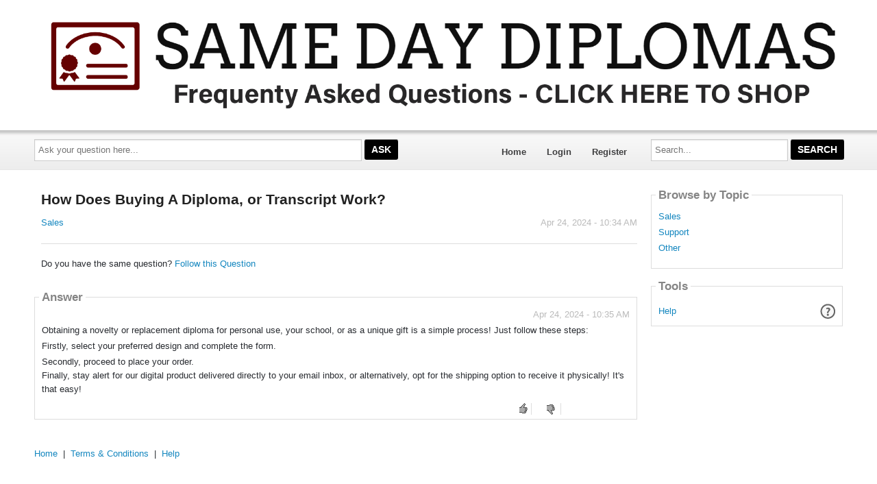

--- FILE ---
content_type: text/html; charset=utf-8
request_url: https://answers.samedaydiplomas.com/4951920/How-Does-Buying-A-Diploma-or-Transcript-Work
body_size: 9969
content:

<!DOCTYPE html>
<!--[if IE 8]> 				 <html class="no-js lt-ie9" lang="en"> <![endif]-->
<!--[if gt IE 8]><!-->
<html class="no-js template_coordDefault" lang="en" >
<!--<![endif]-->
<head>
    <meta charset="utf-8" />
    <title>How Does Buying A Diploma, or Transcript Work? (Sales)</title>
<meta name="description" content="Obtaining a novelty or replacement diploma for personal use, your school, or as a unique gift is a simple process! Just follow these steps: 
 Firstly, select yo ..." />
<meta name="keywords" content="Sales" />

    <meta name="robots" content="follow, index" />
    <link href="https://data3.answerbase.com/answerbase/15907/favicon.ico" rel="shortcut icon" type="image/x-icon" />


<link href="https://answers.samedaydiplomas.com/Content/foundation/css" rel="stylesheet"/>





    
    <meta name="viewport" content="width=device-width" />

    
    


    <!-- BEGIN CUSTOM SITE VERIFICATION TAGS-->
    
    <!-- END CUSTOM SITE VERIFICATION TAGS-->

    <link href="https://data3.answerbase.com/answerbase/15907/css/answers.min.css?638476776420000000" rel="stylesheet"/>



    <link href="https://answers.samedaydiplomas.com/Content/jquery/css" rel="stylesheet"/>


    <link href="https://answers.samedaydiplomas.com/Content/misc/css" rel="stylesheet"/>


    <script src="https://answers.samedaydiplomas.com/bundles/modernizr"></script>


    <link rel="canonical" href="https://answers.samedaydiplomas.com/4951920/How-Does-Buying-A-Diploma-or-Transcript-Work" />

    <script type="text/javascript">
        var baseurl = 'https://answers.samedaydiplomas.com';
    </script>

    <style>
        .visuallyhidden {
            border: 0;
            clip: rect(0 0 0 0);
            height: 1px;
            margin: -1px;
            overflow: hidden;
            padding: 0;
            position: absolute;
            width: 1px;
        }

        .searchBox input#searchTextBox2 {
            height: 2.5em;
        }
    </style>
</head>
<body>
    
    <div class="row headerWide">
        <div class="header">
            <p style="padding: 10px; font-size: 17pt;"><a href="https://samedaydiplomas.com"><img src="https://data3.answerbase.com/answerbase/15907/Images/samedaydiplomaslogo.png?638496607700000000" style="margin-right: 10px" alt="Samedaydiplomas.com Q&amp;A"></a></p>
        </div>
    </div>
    <div class="row topNavAreaWide">
        <div class="topNavContentWide QuestionDetail">
            <div id="topNavArea" class="large-9 columns">
                <!--Donut#[base64]#-->


<div class="askQuestionBox">
    <span class="title">Ask a Question</span>
<form action="/Question/Ask?title=How-Does-Buying-A-Diploma-or-Transcript-Work&amp;categoryid=&amp;dupchk=True" id="askbox" method="get" name="askbox">        <div id="askQuestionBoxArea">
            <div id="askQuestionTextBoxArea">
                <label for="questionTextBox" class="visuallyhidden">Ask your question here...</label>
                <input Value="" id="questionTextBox" maxlength="115" name="title" placeholder="Ask your question here..." type="text" value="" />
            </div>
            <div id="askQuestionButtonArea">
                <input id="askQuestionButton" class="button" type="submit" value="Ask" />
            </div>
        </div>
</form></div>
                    
<nav class="top-bar" data-logged-in="false">
    <section class="top-bar-section">
        <ul class="left">
            <li id="homeLink"><a href="https://answers.samedaydiplomas.com">Home</a></li>
        <li>
<a href="https://answers.samedaydiplomas.com/Account/Login">Login</a>
        </li>
        <li>
<a href="https://answers.samedaydiplomas.com/Account/Register">Register</a>
        </li>
        </ul>
    </section>
</nav>
<!--EndDonut-->
            </div>
            <div id="topRightSearchArea" class="large-3 columns hide-for-small searchBox">
                


<form action="/Question/Search" method="get" name="search">    <div class="row collapse">
        <div class="large-12 columns" id="searchBox">
            <div id="searchTextBoxArea">
                <label for="searchTextBox" class="visuallyhidden">Search...</label>
                <input id="searchTextBox" name="keywords" placeholder="Search..." style="width: 100%;" type="text" value="" />
            </div>
            <div id="searchButtonArea">
                <input type="submit" class="searchButton button" id="searchButton" value="Search"/>
            </div>
            <input id="fullSearch" name="fullSearch" type="hidden" value="True" />
            <input id="searchType" name="searchType" type="hidden" value="" />
        </div>
    </div>
</form>
            </div>
        </div>
    </div>
    <div class="row body">
        <div class="pageContainer QuestionDetail">
            <div id="leftCenterColumn" class="large-9 columns">
                <div class="contentLeftColumn hide-for-small">
                    
                </div>
                <div class="contentCenterColumn">
                    <div id="topMainContentArea" class="row">
                    </div>
                    <div class="row" id="mainContentArea" role="contentinfo">
                        <div class="large-12 columns">
                            <div class="pageContent">
                                


<div id="questionDetailsPage" itemprop="mainEntity" itemscope itemtype="https://schema.org/Question" itemid="4951920">
    

    <div class="questionDetails">
        <div class="questionRightColumn ">
            <h1 class="questionTitle" itemprop="name">
                How Does Buying A Diploma, or Transcript Work?
                            </h1>
            <div class="questionDetailsText" itemprop="text"></div>
<ul id="current-files" class="current-files">
</ul>

            <div class="statusInfo">
                <span class="askingLabel"></span>&nbsp;&nbsp;&nbsp;&nbsp;<span class="statusLabel">Status: </span>
                <span class="questionStatus">Open</span>&nbsp;&nbsp;&nbsp;&nbsp;<span class="questionAskingTime" itemprop="dateCreated" datetime="2024-04-24T10:34:45">Apr 24, 2024 - 10:34 AM</span>
            </div>
            <p class="topics">
                <a href="https://answers.samedaydiplomas.com/Topic/Sales/11771716">Sales</a>
            </p>
                            <hr />
                    <div id="followQuestion" class="followQuestion">
                            <p>
                                <span>Do you have the same question?</span>
<a href="https://answers.samedaydiplomas.com/Question/Follow/4951920" id="follow" onclick="return false;" rel="nofollow">Follow this Question</a>                            </p>
                    </div>
                <div class="actions">
                                    </div>

        </div>
    </div>

    
        <h3 class="answersCount"><span itemprop="answerCount">1</span>answer</h3>
                    <br style="clear: both;" />
        <div class="contentBox answersList">
            <div class="content">
                <h2>Answer</h2>
<div id="answer4951922" class="answerItem" data-answer-id="4951922" itemprop="suggestedAnswer " itemscope itemtype="https://schema.org/Answer">
<div class="answerRightColumn ">
    <p class="answerTime" itemprop="dateCreated" datetime="2024-04-24T10:35:00">Apr 24, 2024 - 10:35 AM</p>
    <div class="answerText" itemprop="text"><p>Obtaining a novelty or replacement diploma for personal use, your school, or as a unique gift is a simple process! Just follow these steps:</p>
<p>Firstly, select your preferred design and complete the form.</p>
<p>Secondly, proceed to place your order. <br />Finally, stay alert for our digital product delivered directly to your email inbox, or alternatively, opt for the shipping option to receive it physically! It's that easy!</p></div>
        
    <div class="answerFooter">
        <div class="answerActions">
                <div id="answerVote4951922">
                    <div class="answerRating">
    <div class="thumbs-up">
        <a class="canVote" href="https://answers.samedaydiplomas.com/Question/AnswerVote?answerId=4951922&amp;value=1" rel="nofollow"> </a>    </div>
    <div class="thumbs-down">
        <a class="canVote downVote" data-ajax="true" data-ajax-method="Post" data-ajax-mode="replace" data-ajax-update="#answerVote4951922" href="https://answers.samedaydiplomas.com/Question/AnswerVote?answerId=4951922&amp;value=-1" rel="nofollow"> </a>    </div>
</div>

                </div>
                        <a href="#answer4951922" rel="nofollow" itemprop="url" title="short permalink to this answer">&nbsp;</a>
        </div>

    </div>
</div>
</div>
                <br />
            </div>
        </div>
        <br />
    

        

</div>



                            </div>
                        </div>
                    </div>
                </div>
            </div>
            <div id="rightColumn" class="large-3 columns">


                
                
    
                






<div class="row">
    <div class="large-12 columns browsebytopic main Category contentBox">
        <div class="content">
                    <h2>Browse by Topic</h2>
                    <ul id="browse-topics-all" class="side-nav" style="">
                        


                    <li class=" flat level-0 hide-for-small"><a href="https://answers.samedaydiplomas.com/Topic/Sales/11771716">Sales</a>
                                            </li>
                    <li class=" flat level-0 show-for-small">
                        <a href="https://answers.samedaydiplomas.com/Topic/Sales/11771716" class="button button-for-small">Sales
                        </a>
                    </li>
                    <li class=" flat level-0 hide-for-small"><a href="https://answers.samedaydiplomas.com/Topic/Support/11771717">Support</a>
                                            </li>
                    <li class=" flat level-0 show-for-small">
                        <a href="https://answers.samedaydiplomas.com/Topic/Support/11771717" class="button button-for-small">Support
                        </a>
                    </li>
                    <li class=" flat level-0 hide-for-small"><a href="https://answers.samedaydiplomas.com/Topic/Other/11771714">Other</a>
                                            </li>
                    <li class=" flat level-0 show-for-small">
                        <a href="https://answers.samedaydiplomas.com/Topic/Other/11771714" class="button button-for-small">Other
                        </a>
                    </li>


                    </ul>
        </div>
    </div>
</div>





                    <div class="row">
                        <div class="large-12 columns hide-for-small toolsbox contentBox">
                            <div class="content">
                                <h2>Tools</h2>
                                    <div class="row">
                                        <div class="large-12 columns tool">
                                            <a href="https://answers.samedaydiplomas.com/Help">Help</a>
                                            <a style="float: right;" href="https://answers.samedaydiplomas.com/Help"><img src="https://answers.samedaydiplomas.com/images/help-icon.jpg" alt="Help"></a>
                                        </div>
                                    </div>
                            </div>
                        </div>
                    </div>
                
                <div class="row" id="bottomSearchArea">
                    <div class="large-12 columns show-for-small searchBox">
                        


<form action="/Question/Search" method="get" name="search">    <div class="row collapse">
        <div class="large-12 columns" id="searchBox">
            <div id="searchTextBoxArea">
                <label for="searchTextBox2" class="visuallyhidden">Search...</label>
                <input id="searchTextBox2" name="keywords" placeholder="Search..." style="width: 100%;" type="text" value="" />
            </div>
            <div id="searchButtonArea">
                <input type="submit" class="searchButton button" id="searchButton" value="Search"/>
            </div>
            <input id="fullSearch" name="fullSearch" type="hidden" value="True" />
            <input id="searchType" name="searchType" type="hidden" value="" />
        </div>
    </div>
</form>
                    </div>
                </div>
            </div>
            <br style="clear: both;" />
        </div>
    </div>

    <div class="row footer">
        <div style="padding: 10px;"><a href="/">Home</a>&nbsp;&nbsp;|&nbsp;&nbsp;<a href="/TermsAndConditions">Terms & Conditions</a>&nbsp;&nbsp;|&nbsp;&nbsp;<a href="/Help">Help</a></div><br />
    </div>

    <div id="loading-panel" class="reveal-modal tiny" style="top: 300px; text-align: center" data-reveal>
        <img src="https://answers.samedaydiplomas.com/images/loader.gif" alt="Please wait" />
        <br />
        <br />
        Please wait...
    </div>

    

    <script src="https://answers.samedaydiplomas.com/Scripts/jquery-3.7.1.min.js"></script>


    <script src="https://answers.samedaydiplomas.com/Scripts/jquery.validate.min.js"></script>

    <script src="https://answers.samedaydiplomas.com/Scripts/jquery.validate.unobtrusive.min.js"></script>

    <script src="https://answers.samedaydiplomas.com/Scripts/jquery.unobtrusive-ajax.min.js"></script>

    <script src="https://answers.samedaydiplomas.com/bundles/general"></script>

    

    <script>
        function expandCollapse(event) {
            var currentStatus, nextStatus;

            if ($(this).hasClass('closed')) {
                currentStatus = 'closed';
                nextStatus = 'open';
            } else if ($(this).hasClass('open')) {
                currentStatus = 'open';
                nextStatus = 'closed';
            }

            $(this)
                .removeClass(currentStatus)
                .addClass(nextStatus)
                .children('ul')
                .removeClass(currentStatus)
                .addClass(nextStatus);
            event.preventDefault();
            event.stopPropagation();
        };

        $(document).ready(function () {
            // We're using delegated events to bind new injected elements ("See more" feature)
            $('.browsebytopic').on('click', 'li.closed, li.open', expandCollapse);
            $('.browsebytopic').on('click', 'ul li a', function (event) {
                event.stopPropagation();
            });

            $('.browsebytopic').on('click', 'a.seeMore', function () {
                var self = this;
                var seeMoreUrl = baseurl + this.attributes["dataMoreCategories"].value;
                console.log(seeMoreUrl);
                $.ajax({
                    url: seeMoreUrl,
                    context: document.body
                }).done(function (html) {
                    $(self).parent().replaceWith(html);
                });
                return false;
            });
        });
    </script>

    <script type="text/javascript">
        // JavaScript Localization Object
        var local = {};
        local.UserPopup_LoadingMessage      = 'Loading user info...';
        local._ListHeader_UnsubscribeButton = 'Unsubscribe';
        local._ListHeader_SubscribeButton   = 'Subscribe';
        local._ListHeader_SubscribedButton  = 'Subscribed!';
        var global = {};
        global.PublicSiteUrl = 'https://answers.samedaydiplomas.com';

        $(document).ready(function () {
            var isIE = /msie\s|trident\/|edge\//i.test(window.navigator.userAgent);
            if (isIE || !!navigator.userAgent.match(/Trident.*rv\:11\./)) {
                $("html").addClass("ie");
            }

            var lang = $("html").attr('lang');
            var separator = lang.substr(0, 2) == 'en'
                ? ','
                : ' ';

            $('.total, .points').each(function () {
                var number = $(this).text();
                number = $.trim(number);
                $(this).text(addThousandsSeparator(number, separator));
            });

        });

        function addThousandsSeparator(n, separator) {
            var rx = /(\d+)(\d{3})/;
            return String(n).replace(/^\d+/, function (w) {
                while (rx.test(w)) {
                    w = w.replace(rx, '$1' + separator + '$2');
                }
                return w;
            });
        }
    </script>

    
    <script type="text/javascript">
        var options, ac;
        var guid = newGuid();
        var txt = '';
        var hasEnteredText = false;
        var autoSuggestWidth = (700 > $( window ).width()) ? ($(window).width() - 20) : 700;

        jQuery(document).ready(function()
        {
            options =
            {
                width: autoSuggestWidth,
                bottomRowHtml: '<div class="bottomrow-button"><input id="continueAskingButton" name="continueAskingButton" type="submit" class="small button" value="Continue Posting a New Question" onclick="jQuery(\'#askbox\').submit();" /></div>',
                serviceUrl: 'https://answers.samedaydiplomas.com/API/AutoComplete.aspx',
                deferRequestBy: 400, //miliseconds
                noCache: true,
                guid: guid,
                minChars: 10,
                onSelect: function (value, data)
                {
                    if(hasEnteredText)
                    {
                        //Before we redirect the user, save the contents of the textbox to a cookie. Note, we are not saving the selected question text rather
                        //what was added by the user.
                        createCookie('ABQ_' + guid, txt, 0.5);
                    }

                    //Save the record to the DB.
                    var id = data.match(/(\d+)\//)[0];
                    id = id.replace('/', '');
                    var d =
                    {
                        guid: guid,
                        postid: id,
                        submittedtext: txt,
                        sourceid: 1
                        };

                    LogAutoComplete(d, function ()
                    {
                        gotoUrl(data);
                    },
                    'https://answers.samedaydiplomas.com');

                    //gotoUrl('/' + data);
                }
            };

            ac = jQuery('#questionTextBox').autocompletedb(options);

            //See if we have a cookie that matches the guid for this question.
            var cookie = null; //readCookie('ABQ_' + guid);

            if(cookie != null && cookie.length > 0)
            {
                jQuery('#questionTextBox').val(cookie);
                ac.onValueChange();
            }

            //Track what has been added to the textbox.
            jQuery('#questionTextBox').keyup(function ()
            {
                txt = jQuery(this).val();
                hasEnteredText = true;
            });

            jQuery('#askbox').submit(function () {
                //Before we redirect - delete the cookie.
                deleteCookie('ABQ_' + guid);

            });

            jQuery('<input>').attr({
                type: 'hidden',
                id: 'guid',
                name: 'guid',
                value: guid
            }).appendTo('#askbox');

            try {
                $.ajax({
                url: 'https://answers.samedaydiplomas.com/Generic/RegisterView?type=Web',
                    async: true,
                    context: document.body
                });
            } catch(e){}

            //add proxyurl (if set) to form actions
            $("form[action^='/']")
               .each(function () {
                   this.action = 'https://answers.samedaydiplomas.com' + this.attributes["action"].value;
               });
        });

        //this function should be deleted as we've done it above on the submit event
        function SubmitQuestion()
        {
            //Before we redirect - delete the cookie.
            deleteCookie('ABQ_' + guid);

            form.submit();
            //document.location = '/Question/Ask?title=' + encodeURI(jQuery('#questionTextBox').val()) + '&guid=' + guid;
        }

        function createCookie(name,value)
        {
            var expires = "";
            document.cookie = name+"="+value+expires+";path=/;";
        }

        function readCookie(name) {
            var nameEQ = name + "=";
            var ca = document.cookie.split(';');

            for (var i = 0; i < ca.length; i++) {
                var c = ca[i];
                while (c.charAt(0) == ' ') c = c.substring(1, c.length);
                if (c.indexOf(nameEQ) == 0) return c.substring(nameEQ.length, c.length);
            }

            return null;
        }

        function deleteCookie(name) {
            createCookie(name, "", -24);
        }

        function gotoUrl(url) {
            document.location = url;
        }

        function newGuid() {
            function S4() {
                return (((1 + Math.random()) * 0x10000) | 0).toString(16).substring(1);
            }

            var guid = (S4() + S4() + "-" + S4() + "-4" + S4().substr(0, 3) + "-" + S4() + "-" + S4() + S4() + S4()).toLowerCase();
            return guid;
        }

        function ShowLoadingPanel() {
            $('#loading-panel').foundation('reveal', 'open',
                {
                    animation: 'fade',
                    animation_speed: 100
                });
        }

        function HideLoadingPanel() {
            $('#loading-panel').foundation('reveal', 'close');
        }

    </script>


    <script src="https://answers.samedaydiplomas.com/bundles/foundation"></script>


    <script>
        $(document).foundation();

        function SetBrowseTopicsVisible(id) {
            if (id && id.length) {
                $(".browsebytopic.main > .content > ul.side-nav:not(#" + id + ")").hide();
                $("#" + id)
                    .css("visibility", "visible")
                    .show();
            }
        }

        $("#browse-topics-filter").on("change", function() {
            var id = $(this).val();

            SetBrowseTopicsVisible(id);

            Cookies.set('browse-topics-filter', id, 7);
        });

        $(document).ready(function() {
            if ($(".top-bar").attr("data-logged-in") == "true") {
                $("#browse-topics-filter").show();
                $("#browse-topics-user > ul").appendTo(".browsebytopic.main > .content");

                var id = Cookies.get('browse-topics-filter');

                if (id == null || id.length == 0) {
                    id = "";
                }

                SetBrowseTopicsVisible(id);
                $("#browse-topics-filter").val(id);
            } else {
                SetBrowseTopicsVisible("browse-topics-all");
            }
        });

    </script>

    
    
    

    
    <link rel="stylesheet" href="https://cdnjs.cloudflare.com/ajax/libs/fancybox/3.5.7/jquery.fancybox.min.css" />
    <!-- FancyBox JS -->
    <script type="text/javascript" src="https://cdnjs.cloudflare.com/ajax/libs/fancybox/3.5.7/jquery.fancybox.min.js"></script>

    <script type="text/javascript">
        $(document).ready(function () {
            $('.fancybox').fancybox({
                buttons: [
                    'close'
                ],
                smallBtn: "auto",
                clickSlide: "close",
                clickOutside: "close",
            });
        });
    </script>


        <script type="text/javascript" src="https://answers.samedaydiplomas.com/Scripts/prism.js"></script>
        <script type="text/javascript" src="https://answers.samedaydiplomas.com/Scripts/prism.init.js"></script>

    <script type="text/javascript">
    $(document).ready(function () {


        var itemId = document.location.hash;

        if (itemId.length > 0) {

            if (itemId.indexOf('commentsList') != -1) {
                $(itemId + ' + div.commentsSection').show();
            }
            else {
                if (itemId.indexOf('comment') != -1) {
                    $(itemId).closest('div.commentsSection').show();
                }
            }
        }

        $(".canVote").on("click", function (e) {
            e.preventDefault();

            var self = this;

            if ($(self).hasClass("guestUpVote")) {
                $(self).replaceWith("<span class=\"votedAlready\" />");
                if ($(self).prev(".currentRatings"))
                { 
                    var currentVotes = $(self).prev(".currentRatings").text();
                    $(self).prev(".currentRatings").text(currentVotes + 1);
                }
            }
            else {
                $.ajax({
                    url: this.href,
                    type: "POST",
                    success: function (data) {
                        if (data && data.result) {
                            if ($(self).prev(".currentRatings")) {
                                $(self)
                                    .prev(".currentRatings")
                                    .text(data.votes);
                            }
                            $(self).replaceWith("<span class=\"votedAlready\" />");
                        }
                    }
                });
            }
        });

        

        $(".relatedContent a").on("click", function() {
            var registerUrl = 'https://answers.samedaydiplomas.com/Generic/RegisterAssociatedLinkClick?linkId=0';

            try {
                $.ajax({
                    url: registerUrl.replace("0", $(this).attr("data-link-id")),
                    async: true,
                    context: document.body
                });
            } catch(e){}
        });

        $(".answerText, .answerSource").on("copy", function() {
            var target = $(this).closest(".answerItem");
            var registerUrl = 'https://answers.samedaydiplomas.com/Question/RegisterAnswerCopy/0';

                try {
                    $.ajax({
                    	url: registerUrl.replace("0", target.attr("data-answer-id")),
                        type: "POST",
                        async: true,
                        context: document.body
                    });
                } catch(e){}
        });

        $(".answerText a, .answerSource a").on("click", function() {
                var target = $(this).closest(".answerItem");
                var registerUrl = 'https://answers.samedaydiplomas.com/Question/RegisterAnswerLinkClick/0?url=url0&title=title0';

                registerUrl = registerUrl
                    .replace("0", target.attr("data-answer-id"))
                    .replace("url0", encodeURIComponent($(this).attr("href")))
                    .replace("title0", encodeURIComponent($(this).text()));

                try {
                    $.ajax({
                        url: registerUrl,
                        type: "POST",
                        async: true,
                        context: document.body
                    });
                } catch(e){}
            });
        });

        $(document).on("click", "#follow", function (e) {
            e.preventDefault();

            var self = this;

            $.get(this.href, function (data) {
                if (data.result) {
                    var unfollowingMessageText = "Do you have the same question?";
                    var unfollowingButtonText = "Follow this Question";
                    var followingMessageText = "You will be notified when updates are posted.";
                    var followingButtonText = "Unfollow";

                    $(self)
                        .text(data.following ? followingButtonText : unfollowingButtonText)
                        .prev("span")
                            .text(data.following ? followingMessageText : unfollowingMessageText);
                }
            });
        });

        function AddCommentOnBegin(postId) {
            var ctrl = GetAddCommentTextArea(postId);
            ctrl.attr('disabled', 'disabled');

            $('#commentsSection' + postId + ' input.button').attr('disabled', 'disabled');
        }
        function AddCommentOnSuccess(xhr, postId) {
            if (xhr.responseText.indexOf('window.location') == -1) {
                var ctrl = GetAddCommentTextArea(postId);
                ctrl.removeAttr('disabled');
                ctrl.val('');

                $('#commentsSection' + postId + ' input.button').removeAttr('disabled');

                var anchor = $('#commentsList' + postId + 'Link');
                var counterText = anchor.text();
                var regex = /Comments\s\(([0-9]*)\)/g;

                var results = regex.exec(counterText);
                if (results && results.length > 1) {
                    var number = parseInt(results[1]);
                    anchor.text(anchor.text().replace(number, number + 1));
                }
            }
        }
        function AddCommentOnFailure(xhr, postId) {
            var ctrl = GetAddCommentTextArea(postId);
            ctrl.removeAttr('disabled');

            $('#commentsSection' + postId + ' input.button').removeAttr('disabled');
            $('#commentsSection' + postId + ' form').html(xhr.responseText);
        }
        function GetAddCommentTextArea(postId) {
            return $('#addCommentTextArea' + postId);
        }
    </script>


    <script src="https://answers.samedaydiplomas.com/javascript/jquery.qtip.min.js"></script>



    <script src="https://answers.samedaydiplomas.com/Scripts/jquery-ui-1.14.1.min.js"></script>


    

    
</body>
</html>


--- FILE ---
content_type: text/css
request_url: https://data3.answerbase.com/answerbase/15907/css/answers.min.css?638476776420000000
body_size: 9183
content:
body{color:#282b30;font:'Open Sans',sans-serif;background-color:#fff}html,body{min-height:100%;width:100%;margin:0 auto}.header,.body,.footer{position:relative;background-color:#fff;max-width:1200px;overflow:hidden;margin:0 auto}.body{padding-bottom:20px;margin-top:14px}.headerWide{background-color:#fff;max-width:100%}.header{overflow:visible;padding-left:10px;background-color:#fff}.header a,.header a:hover,.header a:visited,.header a:active{color:#fff}h1{margin-bottom:10px}h3{padding-left:0}pre{white-space:pre-wrap}p{margin-bottom:3px}.pageContainer{background-color:#fff}fieldset{padding-top:.7em;padding-bottom:.5em;margin:.7em 0}fieldset legend,.subtitle{color:#858585;font-size:1.3em}fieldset label{line-height:1.4em}a,a:hover,a:focus{color:#1386bf}.validation-summary-errors{color:#f00}.error{color:#f00}.visuallyhidden{border:0;clip:rect(0 0 0 0);height:1px;margin:-1px;overflow:hidden;padding:0;position:absolute;width:1px}.userProfileNavigation h3{margin-top:5px;color:#6f6f6f}.userProfileNavigation ul.side-nav{margin-top:5px}.userProfileNavigation ul.side-nav li{white-space:nowrap}.userProfileNavigation ul.side-nav a.linkWithCounter{float:left;margin-right:6px}.UserPublicprofile h1{margin-bottom:5px}#profileBackgroundInfo .row{line-height:18px;margin-bottom:5px}.section-container.auto>section{border:1px solid #dbdbdb;padding:15px;vertical-align:top}.UserPublicprofile .section-container.auto>section h2{background-color:transparent;color:#6f6f6f;margin:0 0 10px 0;padding:0}.UserPublicprofile .total{padding:0}.notice{padding:10px 15px 10px 15px;margin:0 0 13px 0;font-size:11px;color:#000;background-color:#f2f2f2;border-top-style:solid;border-bottom-style:solid;border-left-style:none;border-right-style:none;border-top-width:1px;border-bottom-width:1px;border-color:#dfdfdf;line-height:14px}.notice span.red{color:#e62828;font-weight:bold}div#rightColumn .row:first-child{margin-top:7px}.contentBox .content{border:solid 1px #ddd;margin-top:15px;position:relative;padding-top:15px}.contentBox .content h2{background-color:#fff;margin-bottom:0;padding:0 4px 0 4px;font-size:1.3em;font-weight:bold;color:#858585;display:inline-block;position:absolute;top:-12px;left:6px}.contentBox .content p.text{padding-left:10px}div#rightColumn .contentBox .content p{margin:0 10px 10px 10px}#pageSize{width:60px}.pages{margin-top:10px}.pageNumbers{margin-top:-20px}.categoryTitle h1{float:left}.autocomplete-w1{background:url("https://answers.samedaydiplomas.com/images/shadow.png") no-repeat scroll right bottom transparent;left:0;margin:8px 0 0 6px;position:absolute;top:0}.autocomplete{background:none repeat scroll 0 0 #fff;border:1px solid #999;cursor:default;margin:-6px 6px 6px -6px;max-height:400px;overflow:hidden;text-align:left}.autocomplete .selected{background:none repeat scroll 0 0 #f0f0f0}.autocomplete div{line-height:15px;padding:5px 5px;white-space:normal}.autocomplete strong{color:#39f;font-weight:normal}.autocomplete .bottomrow-button,.autocomplete .bottomrow-link{border-top:1px solid #f2f2f2;padding:5px}.autocomplete .bottomrow-link a{text-decoration:none;font-size:10px;color:#4082b2}.toolbarDialog{background-color:#fafafa;font-family:arial,sans-serif}#insertImageBox p.title,.toolbarDialog p.title{font-weight:bold;background-color:#f1f1f1;border-top:1px solid #cdcdcd;padding-bottom:5px;border-bottom:1px solid #e5e5e5;font-size:9pt;font-family:arial,sans-serif;margin:0 0 0 0;padding-left:8px}.toolbarDialog p{padding:5px 0 0 8px;background-color:#fafafa;font-family:arial,sans-serif;font-size:9pt;margin:0 0 0 0}#insertLinkBox span,#insertVideoBox span{display:inline-block;font-weight:bold;padding-bottom:2px;padding-top:2px}#insertLinkBox span+input.text,#insertVideoBox span+input.text{display:inline-block}#insertImageBox p{padding:5px 0 0 21px}#insertImageBox p.buttons,.toolbarDialog p.buttons{padding-left:8px;margin:10px 0 0 0}.toolbarDialog input{font-size:10pt}.toolbarDialog input.text{border-width:2px 1px 1px 2px;border-style:inset;border-color:#bbb;background-color:#fff;margin-left:0;width:215px}.toolbarDialog input.file{margin-left:0}.toolbarDialog input.button{background:linear-gradient(#fafafa,#f4f4f4 40%,#e5e5e5);border:1px solid #aaa;border-radius:1px;color:#000;margin-bottom:5px;text-align:center;padding:3px;text-transform:none;font-weight:normal;width:65px}.toolbarDialog input.button:hover{-webkit-box-shadow:0 1px 3px rgba(0,0,0,.2);background:#ebebeb linear-gradient(#fefefe,#f8f8f8 40%,#e9e9e9);border-color:#999;color:#000}.toolbarDialog .radioButton input{vertical-align:top}.toolbarDialog .radioButton input{margin-top:10px}.toolbarDialog .radioButton label{font-size:14px;position:relative;top:9px;*top:12px}div.pageContainer[class*=User] .link>a{display:block;overflow:hidden;text-overflow:ellipsis}.topNavAreaWide{max-width:100%;background-color:#ececec;background-image:url(https://answers.samedaydiplomas.com/images/top-nav-bg.gif);background-repeat:repeat-x;height:58px;border-bottom:1px solid #e6e6e6}.topNavContentWide{max-width:1200px;margin:0 auto}#topNavArea{padding-top:13px;display:inline-block}#topRightSearchArea{padding-top:13px;display:inline-block}#bottomSearchArea{margin-top:8px;max-width:350px}#askQuestionBoxArea{position:relative}#askQuestionTextBoxArea{margin-right:50px}#askQuestionButtonArea{width:50px;position:absolute;top:0;right:0}.askQuestionBox{height:2.5em;width:60%;display:inline-block}.askQuestionBox .title{display:none}.askQuestionBox input#questionTextBox,.searchBox input#searchTextBox,.searchBox input#searchTextBox2{height:2.5em}.askQuestionBox input#askQuestionButton,.searchBox input.searchButton{height:2.2em}.askQuestionBox input#askQuestionButton,.searchBox .searchButton{margin-left:.3em}.searchBox input[type="text"]{height:26px;width:51%;max-width:250px;float:left}#searchBox{position:relative}#searchTextBoxArea{margin-right:80px}#searchButtonArea{width:80px;position:absolute;top:0;right:0}.questionList,.contributorList{border:none}.questionList .questionBox{position:relative;min-height:50px;padding-left:10px}.contributorList .contributorBox{position:relative;min-height:90px}.questionList .profileAndUsername{float:left}.questionList .userProfileImage{text-align:center;width:80px}.contributorList .userProfileImage{text-align:center;width:90px}dl.sub-nav{display:block}.select-style{display:none;width:190px;height:30px;margin:10px auto 20px auto;border:1px solid #ccc;border-radius:3px;overflow:hidden;background:#fafafa url("[data-uri]") no-repeat 90% 50%}.select-style select{padding:5px 8px;width:130%;border:none;box-shadow:none;background:transparent;background-image:none;-webkit-appearance:none}.select-style select:focus{outline:none}.questionList .questionTitle{font-size:1.2em}.questionList .padded .questionTitle{padding:25px 0 0 90px}.questionDetails .questionTitle .productName,.article-details .questionTitle .productName{display:block;margin-top:5px;font-size:14px;font-weight:normal;color:#bababa}.article-box,.document-box{line-height:1.4em}.article-box .image,.document-box .image{width:212px;height:162px;line-height:158px;text-align:center;border:1px solid #ddd;padding:0}.article-box .image>img,.document-box .image>img{vertical-align:middle;max-width:100%;max-height:100%}.document-box .title{line-height:1.4em}.article-box .details>div,.document-box .details>div{padding-left:10px}.article-box .title,.article-box .timestamp,.article-box .text,.document-box .title,.document-box .timestamp,.document-box .text{margin-top:5px;margin-bottom:8px}.article-box .title,.document-box .title,.document-box .version{font-size:18px}.document-box .title{padding-bottom:5px}.article-box .timestamp,.article-details .timestamp,.document-box .timestamp,.document-details .timestamp{color:#999;font-size:12px}.article-box .text,.document-box .text{font-size:13px;max-height:54px;overflow:hidden}.document-box .separator{padding:0 5px 0 5px}.document-box .versions{color:#999;padding-top:10px}.document-box .versions-table{width:90%;padding-left:5px}.document-box .version-header{font-size:12px;padding:10px 0 3px 0;border-bottom:1px solid #ddd}.document-box .version-details{line-height:2}.document-box .version-details:nth-child(even){background-color:#f9f9f9}.article-details .topics,.document-details .topics{margin-top:10px;margin-bottom:10px}.document-details #follow{margin-left:20px}.document-details .download{padding:15px 0 15px 10px}.document-details .versions .row{margin:10px 20px 0 0;padding:10px 0}.document-details .versions .row:first-of-type{text-transform:uppercase}.document-details .version-item{border-top:1px solid #ddd}.document-details .version-item .selected{font-weight:bold}.articleList.search,.documentList.search,.all-posts.search{padding-top:10px}.questionList .featured .questionTitle>a,.articleList .featured .title>a,.documentList .featured .title>a{background-color:#f1f1f1;display:inline-block;margin-top:4px;padding:3px 20px 3px 10px;background-image:url(https://answers.samedaydiplomas.com/images/star-icon.png);background-repeat:no-repeat;background-position:right center;background-origin:padding-box;border-right:10px solid #f1f1f1}.questionList .featured .questionTitle>a{padding:3px 20px 3px 10px}.articleList .featured .title>a,.documentList .featured .title>a{padding:6px 20px 6px 10px}.questionList .answerView{font-size:9pt;color:#bababa;padding-left:10px}.questionList .questionDetails{font-size:.9em;color:#bababa}.questionList .padded .questionDetails{position:absolute;top:1px;left:100px}.questionList .compact .questionDetails{padding-top:5px}.questionList .questionBox .userProfileLink{text-align:center;width:80px;text-overflow:ellipsis;overflow:hidden;white-space:nowrap;display:inline-block;margin-top:5px;height:30px}span.user-reference{color:#bababa}.questionList .questionDetails .askedXtimeAgo{width:220px}.questionList .padded .questionDetails .askedXtimeAgo{position:absolute;top:2px;left:93px}.questionList .questionDetails .answersCount{position:absolute;top:0;left:0;min-width:80px;white-space:nowrap;background-color:#bababa;color:#fff;padding:2px 5px 2px 5px;text-align:center}.questionList .questionDetails .detailsSeparator{padding:0 8px}.questionList .padded .topics{padding-left:90px}.questionList .topics a{color:#bababa}.contributorList .contributorBox .userProfileLink{font-size:1.2em}.contributorList .featured .userProfileLink{background-color:#f1f1f1;display:inline-block;margin-bottom:14px;padding:8px 20px 8px 10px;background-image:url(https://answers.samedaydiplomas.com/images/star-icon.png);background-repeat:no-repeat;background-position:right center;background-origin:padding-box;border-right:10px solid #f1f1f1}.contributorList .featured .userStats{top:41px}.userprofileLink{overflow:hidden;text-overflow:ellipsis}.userprofileLink a{white-space:nowrap}.contributorList .answerCount,.contributorList .reputationPoints{font-weight:bold}.contributorList .userProfileLink{position:absolute;top:1px;left:110px}.contributorList .contributorBox{min-height:80px}.contributorList .userStats{position:absolute;top:20px;left:110px}.mobile-menu{display:block;cursor:pointer;position:absolute}#mobile-menu-expand{top:12px;right:23px;width:20px;height:20px;background-image:url(https://answers.samedaydiplomas.com/images/mobile-menu-expand.png);background-repeat:no-repeat;background-position:center}#mobile-menu-collapse{width:72px;height:40px;top:-2px;right:0;background-image:url(https://answers.samedaydiplomas.com/images/mobile-menu-collapse.png);background-repeat:no-repeat;background-position:center;z-index:2}#mobile-menu-dropdown{position:absolute;top:35px;right:0;background-color:#fff;border-bottom:1px solid #c4c4c4;border-left:1px solid #c4c4c4;border-top:1px solid #c4c4c4;-webkit-box-shadow:-4px 4px 5px 0 rgba(0,0,0,.1);-moz-box-shadow:-4px 4px 5px 0 rgba(0,0,0,.1);box-shadow:-4px 4px 5px 0 rgba(0,0,0,.1);width:150px;z-index:1}.listTabs.category #mobile-menu-expand{top:50px}.listTabs.category #mobile-menu-collapse{top:36px}.listTabs.category #mobile-menu-dropdown{top:73px}#mobile-menu-dropdown ul{margin-left:0;margin-top:10px;margin-bottom:10px}#mobile-menu-dropdown li{display:block;margin:0;padding:5px;font-weight:700;font-size:1.2em;text-align:center;background-color:#fff;margin:0 auto;width:100%}#mobile-menu-dropdown li a{color:#999}#mobile-menu-dropdown li.active a{color:#000}.UserPublicprofile .userProfileImage img,.UserQuestions .userProfileImage img,.UserReputation .userProfileImage img,.UserBadges .userProfileImage img,.UserExpertise .userProfileImage img{max-width:130px;max-height:130px}.badge{padding:5px 10px 5px 10px;-moz-border-radius:3px;-webkit-border-radius:3px;font-weight:bold;display:inline-block;margin-top:5px;margin-bottom:5px;margin-right:5px}div.total{font-size:48px;padding:15px 0 15px 0}.label{background-color:#000}.label small{font-size:12px;font-weight:normal;color:#a3a3a3}small{font-size:11px;line-height:20px}.label.points{float:left}.label.points.category{line-height:32px}.expertise .secondary.label.category.root{line-height:32px}.expertise .label br{line-height:18px}.row.expertise{margin-bottom:5px}.row.expertise .label.tag{line-height:20px}.expertise .secondary.label{text-align:left}.grid{width:80%;border-width:0}table.badgeList{border-width:0;border-collapse:collapse}.grid th{text-align:left}.grid th,.grid td{padding:3px 10px 3px 10px}.grid th.col2{width:160px}table.badgeList td{vertical-align:top;padding-right:0}table.badgeList td.col2{padding-right:10px}table.grid tr:nth-of-type(even),table.badgeList tr:nth-of-type(even){background-color:#f5f5f5}table.grid tr:nth-of-type(even) td,table.badgeList tr:nth-of-type(even) td{border-top:1px solid #dcdcdc;border-bottom:1px solid #dcdcdc}div.privateQuestionNote{font-size:11px;color:#9a9a9a;text-align:center;border-top-width:1px;border-top-style:solid;border-bottom-width:1px;border-bottom-style:solid;border-color:#ddd;line-height:32px;background-color:#f2f2f2;margin:0 0 18px 5px}.questionDetails .questionRightColumn .statusInfo{float:right;height:30px;line-height:20px}.questionDetails .questionRightColumn .statusLabel,.questionDetails .questionRightColumn .questionStatus{display:none}.questionLeftColumn,.questionRightColumn{display:block}.questionLeftColumn{width:100px;float:left;text-align:center}.questionRightColumn{margin-left:10px}.questionRightColumn.padded{padding-left:100px}.questionRightColumn .questionTitle,.questionRightColumn .questionDetailsText{clear:right}.questionRightColumn .questionDetailsText,.answerRightColumn .answerText{line-height:1.4em}.questionRightColumn .topics{margin-bottom:15px}.questionRightColumn .actions{margin:10px 0 0 0}.questionRightColumn hr{clear:right}.answerItem{margin:0 0 0 0;padding:0 0 0 0;width:auto;height:auto;min-height:110px}.answerItem .answerLeftColumn{width:100px;padding-left:10px;float:left;text-align:center}.answerItem .answerRightColumn{vertical-align:top;margin-left:10px;margin-right:10px}.answerItem .answerRightColumn.padded{padding-left:100px}.answerItem .answerTime{float:right;margin-left:10px}.answerItem .answerText{clear:right}.answerItem .answerSource{margin-top:10px}.answerFooter{margin-top:10px;min-height:10px}.answerActions{border:none;height:1.4em;margin-bottom:5px;position:relative;width:14em;float:right}.answerActions .reportLink{left:8em;position:absolute;top:.1em}.answerActions .answerRating{position:absolute}.answerRating .thumbs-up,.answerRating .thumbs-down{display:inline-block;height:1.3em;width:3em;border-right:1px solid #dedede}.answerRating .voteUpDisabled{background-image:url(https://answers.samedaydiplomas.com/images/thumbs-up_g.gif)}.answerRating .thumbs-down{left:3em}.answerRating .thumbs-up span,.answerRating .thumbs-down span,.answerRating .thumbs-up a,.answerRating .thumbs-down a,.answerRating .thumbs-up img,.answerRating .thumbs-down img{position:absolute}.answerRating .thumbs-up span.currentRatings{left:.3em;top:.1em}.answerRating .thumbs-up a,.answerRating .thumbs-up span.votedAlready,.answerRating .thumbs-up span.voteDisabled{left:1.5em;top:0}.answerRating .thumbs-down span.currentRatings{left:3.5em;top:.1em}.answerRating .thumbs-down a,.answerRating .thumbs-down span.votedAlready,.answerRating .thumbs-down span.voteDisabled{left:4.6em;top:.2em}.answerRating .thumbs-up a,.answerRating .thumbs-down a,.answerRating .thumbs-up span.votedAlready,.answerRating .thumbs-up span.voteDisabled,.answerRating .thumbs-down span.votedAlready,.answerRating .thumbs-down span.voteDisabled{display:block;height:16px;width:13px;text-decoration:none}.answerRating .thumbs-up a{background:url('https://answers.samedaydiplomas.com/images/thumbs-up.gif') no-repeat center right}.answerRating .thumbs-down a{background:url('https://answers.samedaydiplomas.com/images/thumbs-down.gif') no-repeat center right}.answerRating .thumbs-up .votedAlready{background:url('https://answers.samedaydiplomas.com/images/thumbs-up_g.gif') no-repeat center right}.answerRating .thumbs-up .voteDisabled{background:url('https://answers.samedaydiplomas.com/images/thumbs-up.gif') no-repeat center right}.answerRating .thumbs-down .votedAlready{background:url('https://answers.samedaydiplomas.com/images/thumbs-down_g.gif') no-repeat center right}.answerRating .thumbs-down .voteDisabled{background:url('https://answers.samedaydiplomas.com/images/thumbs-down.gif') no-repeat center right}.articleRating{display:inline-block;margin-left:15px}.articleRating .thumbs-up,.articleRating .thumbs-down{display:inline-block;height:1.3em;width:3em;border-right:1px solid #dedede}.articleRating .voteUpDisabled{background-image:url(https://answers.samedaydiplomas.com/images/thumbs-up_g.gif)}.articleRating .thumbs-up a,.articleRating .thumbs-down a,.articleRating .thumbs-up span.votedAlready,.articleRating .thumbs-up span.voteDisabled,.articleRating .thumbs-down span.votedAlready,.articleRating .thumbs-down span.voteDisabled{display:inline-block;height:16px;width:13px;text-decoration:none}.articleRating .thumbs-up a{background:url('https://answers.samedaydiplomas.com/images/thumbs-up.gif') no-repeat center right}.articleRating .thumbs-down a{background:url('https://answers.samedaydiplomas.com/images/thumbs-down.gif') no-repeat center right;vertical-align:bottom}.articleRating .thumbs-up .votedAlready{background:url('https://answers.samedaydiplomas.com/images/thumbs-up_g.gif') no-repeat center right}.articleRating .thumbs-up .voteDisabled{background:url('https://answers.samedaydiplomas.com/images/thumbs-up.gif') no-repeat center right}.articleRating .thumbs-down .votedAlready{background:url('https://answers.samedaydiplomas.com/images/thumbs-down_g.gif') no-repeat center right}.articleRating .thumbs-down .voteDisabled{background:url('https://answers.samedaydiplomas.com/images/thumbs-down.gif') no-repeat center right}.commentsList .commentTime{color:#bababa;padding-bottom:5px;display:inline-block}.document-details .comment-list hr{margin:10px 0 15px 0}.contentBox .content>ul.side-nav{margin-left:10px;margin-right:10px}.side-nav li{margin:0 0 2px 0}.side-nav li#editProfile{padding:0 5px}.side-nav li#editProfile a{font-size:11px}.side-nav li#editProfile a{font-size:11px}.ie .side-nav>li.level-0:not(.flat)>a{margin:0 0 0 -5px}.ie .side-nav>li.level-1>a{margin:0 0 0 -6px}.ie .side-nav>li.level-2>a{margin:0 0 0 -7px}.ie .side-nav>li.level-3>a{margin:0 0 0 -9px}.side-nav li{-moz-user-select:none}.side-nav li>a{color:#1386bf;display:block;font-size:13px}.side-nav li>a:hover,.side-nav li>a:focus,.side-nav li>a:active{color:#1386bf}.side-nav a>[class*="icon-"]{color:#1386bf}ul.side-nav{padding-top:0}ul.side-nav ul.side-nav{padding:0 0 0 3px;border-left:2px solid #d7d7d7}.browsebytopic ul,.relatedContent ul{list-style-type:none;margin:auto}.browsebytopic ul.closed{display:none}.browsebytopic li,.relatedContent li{padding-top:0;list-style-position:inside;margin:8px 0 8px 0}.browsebytopic li{line-height:14px}.browsebytopic li li{padding-left:5px}.browsebytopic li.closed{cursor:pointer;background-image:url(https://answers.samedaydiplomas.com/images/button-closed.png);background-repeat:no-repeat;padding-left:18px}.browsebytopic li.open{cursor:pointer;background-image:url(https://answers.samedaydiplomas.com/images/button-open.png);background-repeat:no-repeat;padding-left:18px}.browsebytopic li.leaf{cursor:pointer;background-image:url(https://answers.samedaydiplomas.com/images/button.png);background-repeat:no-repeat;padding-left:18px}.browsebytopic li.flat{padding-left:0}.browsebytopic li.seeMore:not(.flat){padding-left:18px;cursor:pointer}.browsebytopic ul li a{display:inline-block}.browsebytopic ul li.hide-for-small:not(.flat) a{max-width:238px;vertical-align:text-top}.browsebytopic ul li.hide-for-small:not(.flat) li.hide-for-small a{max-width:215px;vertical-align:text-top;padding-top:1px}.browsebytopic ul li.hide-for-small:not(.flat) li li.hide-for-small a{max-width:190px;vertical-align:text-top;padding-top:2px}.browsebytopic.Tag ul li.hide-for-small a{background-color:#f1f1f1;line-height:23px;padding:0 6px 0 6px}.browsebytopic.Tag ul li.hide-for-small span{color:#bababa;font-size:11px}.browsebytopic li.show-for-small:not(.flat){white-space:nowrap}.browsebytopic li:not(.flat) a.button-for-small{width:94%;width:calc(100% - 20px);width:-webkit-calc(100% - 20px)}.browsebytopic li.level-1:not(.flat) a.button-for-small{width:93.5%;width:calc(100% - 20px);width:-webkit-calc(100% - 20px)}.browsebytopic li.level-2:not(.flat) a.button-for-small{width:92.8%;width:calc(100% - 20px);width:-webkit-calc(100% - 20px)}.browsebytopic li.level-3:not(.flat) a.button-for-small{width:92%;width:calc(100% - 20px);width:-webkit-calc(100% - 20px)}.browsebytopic li.flat a.button-for-small{width:100%}.browsebytopic li a.button-for-small{margin-top:0;margin-bottom:0}.browsebytopic #browse-topics-filter{width:70%;display:block;margin:10px auto 17px auto;font-size:12px}div.toolsbox hr{margin-top:5px;margin-bottom:5px}div.toolsbox div.tool{padding:5px 20px 5px 20px;line-height:32px}div#rightColumn .contentBox{margin:-10px 0 20px 0}div.browsebytopic a>span{padding-left:10px}div.browsebytopic a.seeMore{padding:6px 0 0 0}div.membersbox>.row{margin-bottom:10px}.membersbox .member{padding-top:10px;padding-bottom:10px;padding-left:10px}.membersbox .row:not(:last-child) .member{border-bottom:1px solid #e9e9e9}.membersbox .member .userProfileImage{width:40px;text-align:center;float:left;margin-right:10px;height:40px}.membersbox .member img{max-width:40px;max-height:40px}.membersbox .details{padding-top:3px;padding-bottom:0}.membersbox .details div:not(:last-child){padding:10px 2px 2px 2px}.membersbox.gamification .details div:not(:last-child){padding:2px 2px 2px 2px}.qtip-content{background-color:#fff}.ui-tooltip .ui-tooltip-content,.ui-tooltip p,.ui-tooltip ul,.ui-tooltip li,.ui-tooltip,.qtip{max-width:370px;min-width:370px;background-color:#fff;width:370px;padding:10px 10px;text-align:left;border:1px solid #ccc;min-height:210px;-moz-box-shadow:5px 5px 0 #404040;-webkit-box-shadow:5px 5px 0 #404040;box-shadow:5px 5px 0 #404040}.qtip #userDataIframe{border:0 none #fff}.ui-tooltip-userpopup .ui-tooltip-titlebar,.ui-tooltip-userpopup .ui-tooltip-content{border-color:#303030;color:#f3f3f3}.ui-tooltip-userpopup .ui-tooltip-content{background-color:#505050}.ui-tooltip-userpopup .ui-tooltip-titlebar{background-color:#404040}.ui-tooltip-userpopup .ui-tooltip-icon{border-color:#444}.ui-tooltip-userpopup .ui-tooltip-titlebar .ui-state-hover{border-color:#303030}.ui-tooltip-userpopup .username{padding:10px 0 10px 5px;background-color:#f7f7f7;border-bottom:1px solid #000;font-weight:bold}.ui-tooltip-userpopup .table{width:230px;margin:10px 0}.ui-tooltip-userpopup .row{padding:2px 10px}.ui-tooltip-userpopup .highlight{background-color:#f2f2f2}.ui-tooltip-userpopup label{font-weight:bold;width:90px;display:block;float:left}.ui-tooltip-userpopup a{text-decoration:none;font-weight:normal}.ui-tooltip-userpopup .profileImageArea{width:100px;text-align:center}.ui-tooltip-userpopup .profileImageArea img{max-width:92px}.answerItem .editableAnswer{background-color:#dedede;padding:3px 5px 3px 5px;width:300px;margin-bottom:5px}ul.current-categories,ul.current-products,ul.current-files{margin-left:0;margin-bottom:10px}ul.current-categories li,ul.current-products li,ul.current-files li{list-style-type:none}ul.current-files li img{clear:both}ul.current-files li a{margin-right:20px}ul.current-files{margin-top:10px}.contentLeftColumn{display:none}#leftCenterColumn{padding-top:10px}.userAccountNavigation h3{margin:10px 0;font-size:14px}.userAccountNavigation .userProfileImage img{max-width:25px;max-height:25px}.userAccountNavigation ul.side-nav li{padding:2px 5px 2px 5px;white-space:nowrap}.userAccountNavigation ul.side-nav li a{display:inline-block}.userAccountNavigation ul.side-nav li .total{color:#bbb}.userAccountNavigation ul.side-nav li.active{background-color:#efefef}.userAccountNavigation ul.side-nav a.linkWithCounter{float:left}.userAccountNavigation ul.side-nav .note{font-size:11px;color:#808080;display:block}.top-bar{float:right;margin-top:-4px;margin-bottom:0;height:20px;display:inline-block;background-color:transparent}.top-bar ul{background-color:transparent}.top-bar-section li a:not(.button){background-color:transparent}.top-bar-section ul#dd-account{background-color:#fff;width:148px}.top-bar-section .has-dropdown>a[data-dropdown=dd-account]{padding-right:0 !important;margin-right:5px}.top-bar-section ul#dd-account li,.top-bar-section ul#dd-account li a,.top-bar-section ul#dd-account-small li,.top-bar-section ul#dd-account-small li a{line-height:30px;font-size:.95em;font-weight:normal;width:100%}.top-bar-section ul#dd-account li.dd-title,.top-bar-section ul#dd-account-small li.dd-title{display:none}.top-bar-section ul li>a{color:#3f3f40;background-color:#fff}.top-bar-section ul li>a:hover,.top-bar-section ul li>a:focus,.top-bar-section ul li>a:active{color:#1386bf}.top-bar-section .has-dropdown>a:after{display:none !important}#top-bar-notifications-count{background-color:#a70b0b;color:#fff;margin-top:12px;padding:0 7px 0 5px;border-radius:3px;line-height:21px;font-size:8pt;font-weight:normal}h2{background-color:#3f3f40;margin-bottom:15px;padding:15px;font-size:1.37em;color:#fff;line-height:17px}a.cancelButton{margin-left:12px}.button{border-width:0;background-color:#000;text-transform:uppercase;font-weight:700;padding:7px 10px 7px 10px;font-size:14px}.button.gray{background-color:#d0d0d0}.button.disabled,.button[disabled],.button.disabled:hover,.button[disabled]:hover{background-color:#000;color:#fff;cursor:default;opacity:.6;-webkit-box-shadow:none;box-shadow:none}.button span{text-transform:none}.button:hover,.button:active,.button:focus{background-color:#303030}.listTabs{width:100%;overflow:hidden}.listTabs ul.main{margin:0 0 10px 0;width:1000px;height:35px;padding:0;display:inline-block}.listTabs ul.main li{display:inline-block;border-bottom:1px solid #c4c4c4;margin:0;padding:5px;font-weight:700;font-size:1.3em;height:35px;width:130px;text-align:center;background-color:#fff}.listTabs ul.main li a{color:#999}.listTabs ul.main li.first{border-bottom:1px solid #c4c4c4;border-top:1px solid #fff;width:10px}.listTabs ul.main li.last{border-bottom:1px solid #c4c4c4;border-right-width:0;border-top:1px solid #fff;width:720px}.listTabs ul.main li.last:nth-child(5){width:50%}.listTabs ul.main li.last:nth-child(6){width:40%}.listTabs ul.main li.last:nth-child(7){width:30%}.listTabs ul.main li.last:nth-child(8){width:20%}.listTabs ul.main li.active,.listTabs ul.main li.first,.listTabs ul.main li.last,.listTabs ul.main li:hover.active,.listTabs ul.main li:hover.first,.listTabs ul.main li:hover.last{background-color:#fff;cursor:default;height:36px}.listTabs ul.main li.active{border-left:1px solid #c4c4c4;border-top:1px solid #c4c4c4;border-right:1px solid #c4c4c4;border-bottom:1px solid #fff}.listTabs ul.main li.active a{color:#000}.listTabs ul.main li:hover{background-color:#eee;cursor:pointer}dl.sub-nav dd{float:none}dl.sub-nav dd.active a{color:#1386bf;background-color:#fff}.pageNumbers .pagination{max-width:480px;margin-left:auto;margin-right:auto}.pagination li.current a,.pagination li.active a{background:#000;color:#fff;font-weight:bold;cursor:default}.pagination li.current a:hover,.pagination li.active a:hover,.pagination li.current a:focus,.pagination li.active a:focus{background:#000}.pagination ul{margin-left:0}.pagination li.disabled{display:none}div.pageContainer[class*=User] h3,div.pageContainer[class*=User] h4{padding:0}.UserPublicprofile .section-container.auto{border:none}.UserPublicprofile .section-container.auto>section .content,.UserPublicprofile .section-container.auto>.section .content{padding:0;border:none}.AccountEditimage .guidelines li{list-style:initial;list-style-position:inside}.AccountEditimage .guidelines ul{margin-bottom:20px}.AccountEditimage fieldset{margin-top:20px}.AccountEditimage ul.select{padding-top:20px}.AccountEditdetails .note{overflow:visible;white-space:nowrap}.AccountEditdetails input[readonly="true"]{background:#ddd}.AccountEditdetails #countryDropdown{width:248px}.AccountRegister #recaptcha_image img{height:55px}td.mceToolbar{line-height:0}.AccountLogin form{margin-left:10px;margin-right:10px}.forgotten-password .success-message{padding:1.2em 0;color:#008000}a.thirdPartyLoginButton{display:block;width:168px;height:22px;padding-left:28px;padding-top:6px;font-weight:bold;font-size:11px;border-width:0}a.thirdPartyLoginButton.google{background-image:url(https://answers.samedaydiplomas.com/images/button_google.gif);color:#000}a.thirdPartyLoginButton.linkedin{background-image:url(https://answers.samedaydiplomas.com/images/button_linkedin.gif);color:#000}a.thirdPartyLoginButton.twitter{background-image:url(https://answers.samedaydiplomas.com/images/button_twitter.gif);color:#fff}a.thirdPartyLoginButton.facebook{background-image:url(https://answers.samedaydiplomas.com/images/button_facebook.gif);color:#fff}.ThirdPartyLoginCallback label[for="Consent"]{float:right;width:435px}.ThirdPartyLoginCallback input[name="Consent"]{margin-top:2px}.ThirdPartyLoginCallback span.field-validation-error{clear:both}.QuestionAsk .pageContent h1{font-weight:700}.QuestionAsk .pageContent h4{font-size:13px;font-weight:bold;padding:0;margin-bottom:3px}.QuestionAsk div#categorizeTitle{padding-bottom:5px}.QuestionAsk .pageContent legend{background-color:transparent}.QuestionAsk #tagsTextbox{width:500px}.publicQuestionNote{color:#9a9a9a;font-size:11px;margin-bottom:15px}.QuestionAnswer #answerSourceTextbox{width:400px}.QuestionDetail .answersCount{display:none}.QuestionDetail .questionAskingTime,.QuestionDetail .askingLabel,.QuestionDetail .answerTime{color:#bababa}.QuestionDetail #answerButtonBottom{margin-top:10px}.QuestionDetail .otherQuestions{margin-top:40px;margin-bottom:10px}.QuestionDetail .otherQuestions li{color:#bababa}.button.button-for-small{text-align:left;background-color:#d3cfcc;border-color:#d0d0d0;color:#fff;padding-top:7px;padding-bottom:6px;padding-right:0;padding-left:10px;width:100%;font-size:12px}.button.button-for-small:hover,.button.button-for-small:focus{background-color:#b6b4b2;color:#fff}.button.disabled.button-for-small,.button[disabled].button-for-small{background-color:#e9e9e9;border-color:#d0d0d0;color:#333;cursor:default;opacity:.6;-webkit-box-shadow:none;box-shadow:none}.button.disabled.button-for-small:hover,.button.disabled.button-for-small:focus,.button[disabled].button-for-small:hover,.button[disabled].button-for-small:focus{background-color:#d0d0d0;color:#333}input[type="text"],input[type="password"],input[type="email"],input[type="number"],input[type="url"]{padding:1px 3px 1px 5px}.productsummary{margin-bottom:15px}.productsummary div.content{min-height:140px}.productsummary div.image{float:left;padding:10px 0 10px 10px;max-width:84px;max-height:120px}.productsummary div.detail{margin:10px 10px 10px 10px}.productsummary div.image+div.detail{margin:10px 10px 10px 94px}.productsummary div.detail a.name{font-size:15px;font-weight:bold}.productsummary div.detail div.description{padding:10px 10px 10px 0;line-height:1.4em}div.notificationsArea{background-color:#fff9d7;border:1px solid #ddd398;padding:10px;position:relative;top:5px;margin:0 0 5px 0}.categories.ui-widget{font-family:'Helvetica Neue',Helvetica,Helvetica,Arial,sans-serif}input#CategoriesAutosuggest{width:390px;display:block;height:2.1em;margin-top:7px;margin-bottom:11px}input#relatedContentAutosuggest{width:500px;display:block;height:2.1em;margin-top:7px;margin-bottom:11px}ul#current-categories-autosuggest,ul#current-products-autosuggest{display:block;margin-left:0}ul#current-categories-autosuggest{margin-bottom:0}ul#current-products-autosuggest{margin-bottom:10px}ul#current-categories-autosuggest>li>span,ul#current-products-autosuggest>li>span{margin-right:5px;margin-bottom:5px;padding:.24em .76923em .31em}ul#current-categories-autosuggest span.name,ul#current-products-autosuggest span.name{font-weight:normal;overflow:hidden;text-overflow:ellipsis;white-space:nowrap;display:inline-block;line-height:1.2;max-width:300px;vertical-align:middle;padding-top:2px}ul#current-categories-autosuggest li,ul#current-products-autosuggest li{display:block;list-style-type:none}li.categories-autosuggest-message.ui-menu-item,li.related-content-autosuggest-message.ui-menu-item{padding:10px 5px 5px 5px;font-size:12px}li.categories-autosuggest-item.ui-menu-item.ui-state-focus,li.related-content-autosuggest-item.ui-menu-item.ui-state-focus{background:#eaebec;border:none}li.categories-autosuggest-message.ui-menu-item.ui-state-focus,li.related-content-autosuggest-message.ui-menu-item.ui-state-focus{background:none;border:none;color:#333}li.categories-autosuggest-item a,li.categories-autosuggest-item a:hover,li.related-content-autosuggest-item a,li.related-content-autosuggest-item a:hover{text-decoration:none;color:#333}li.categories-autosuggest-item a>span,li.related-content-autosuggest-item a>span{display:block;font-size:12px;color:#a5a5a5;padding-right:15px;white-space:nowrap}.categories-autosuggest-remove,.products-autosuggest-remove{margin-top:1px;padding-left:2px;padding-right:2px;float:right;text-decoration:none;color:#a3a3a3;font-weight:normal;font-size:15px;margin-left:15px}.categories.ui-autocomplete,.related.ui-autocomplete{max-height:150px;overflow-y:auto;overflow-x:hidden;padding:0;box-shadow:0 0 6px #6f6f6f}.show-for-mobile{display:none}.show-for-tablet{display:none}.comment-reply-new{font-size:12px;display:inline-block;margin-top:8px}.comment-reply-show:not(.hide){font-size:12px;display:inline-block;margin-left:20px;margin-top:8px}.comment-list.reply{margin-left:57px}.document-details .commentTime{font-size:12px;margin-bottom:5px;display:block}#newActivityNote{text-align:center;border-top:1px solid #ccc;padding:5px 0 5px 0;display:none;width:95%}.userProfileRightColumn .activityFeed{border-top:1px solid #ccc;width:95%}.activityFeed a.seeMore img{margin-top:5px}.userActivityItem{border-bottom:1px solid #ccc;padding:10px 0 10px 0;color:#bababa}.dashboard .section-container.auto{margin-bottom:0}.top-bar-section ul#dd-account li.separator{line-height:0;margin-bottom:5px;text-align:center}.top-bar-section ul#dd-account li.separator span{border-bottom:1px solid #ccc;width:80%;display:inline-block}#newActivityNote{text-align:center;border-top:1px solid #ccc;padding:5px 0 5px 0;display:none;width:95%}.columns.stars{padding-top:10px}.columns.stars>span:first-child{line-height:20px;margin-right:10px}.field-validation-error[data-valmsg-for=Rating]{margin-top:0}.reviews.document-tabs-content>p{margin-top:10px}.top-bar-section ul#dd-account a#top-bar-dropdown-notifications-count{color:#a70b0b;font-size:8pt;display:block;line-height:14px;margin:-5px 0 5px 0}.review p{margin-bottom:10px}#stars-rating{height:20px;display:inline-block;vertical-align:top;cursor:pointer}.stars-rating{display:block;margin-bottom:10px}.userProfileRightColumn .activityFeed{border-top:1px solid #ccc;width:95%}.activityFeed a.seeMore img{margin-top:5px}.userActivityItem{border-bottom:1px solid #ccc;padding:10px 0 10px 0;color:#bababa}.dashboard .section-container.auto{margin-bottom:0}ul.tabs.posting-options{margin:20px 0 0 0}ul.tabs.posting-options li{display:inline-block;border-bottom:1px solid #c4c4c4;margin:0;height:37px;text-align:center;background-color:#fff;box-sizing:content-box}ul.tabs.posting-options li.active{border-left:1px solid #c4c4c4;border-top:1px solid #c4c4c4;border-right:1px solid #c4c4c4;border-bottom:1px solid #fff}ul.tabs.posting-options li>a{display:inline-block;padding:8px 40px;line-height:1.5;color:#000}ul.tabs.posting-options li:last-child>a{cursor:auto}.tabs-content{border-right:1px solid #c4c4c4;border-left:1px solid #c4c4c4;border-bottom:1px solid #c4c4c4;padding:30px 15px 15px 15px}#guest-post input[type=text]{display:inline-block;margin-left:40px;width:250px}[data-valmsg-for=GuestEmail]{width:330px}.browsebytopic input#browse-by-product{margin:0 10px 10px 10px;width:93%}.browsebytopic.contentBox .content{margin-top:25px}.questionBox .thinAnswer .answerLabel{font-weight:bold;line-height:30px;margin-right:10px}.questionBox .thinAnswer .profileAndUsername{margin:10px 10px 0 10px}.questionBox .thinAnswer .answerText{float:left;margin-bottom:10px}.questionBox .moreAnswersLink{font-size:9pt;margin-top:10px;clear:both}.questionBox h2{background-color:inherit;padding-left:90px;font-weight:bold;font-size:18px;margin-bottom:0;color:#000;line-height:24px}.questionBox .compact h2{padding:0 0 0 0}@media only screen and (max-width:1159px){.askQuestionBox{width:45%}.userProfileNavigation ul.side-nav li{white-space:normal}.userAccountNavigation ul.side-nav li{white-space:normal}.article-box .image,.document-box .image{width:132px;height:101px;line-height:98px}}@media only screen and (max-width:820px){.askQuestionBox{width:40%}.contentLeftColumn{display:none !important}.contentCenterColumn{width:98%}}@media only screen and (min-width:769px){.userProfileLeftColumn{position:relative;width:16.66667%}.userProfileRightColumn{position:relative;width:83.33333%}.browsebytopic li.hide-for-small{display:list-item !important}.UserPublicprofile .userProfileImage img{max-width:100%}.ie .UserPublicprofile .userProfileImage img{max-width:130px}}@media only screen and (max-width:768px){.show-for-tablet{display:block !important}.hide-for-tablet{display:none !important}.browsebytopic li.show-for-small{display:list-item !important}h1{font-size:1.6em}.pageContainer{padding:0}.contentCenterColumn{width:100%}dl.sub-nav dd{font-size:1em}.browsebytopic li{margin:6px 0 6px 0}div#rightColumn .contentBox .content h2{white-space:nowrap}.browsebytopic h2{color:#97cac5;padding-left:0}.top-bar-section li a:not(.button){padding:0 8px}.QuestionAsk #tagsTextbox{width:100%}.AccountEditdetails .note{white-space:normal}}@media only screen and (max-width:500px){.show-for-mobile{display:block !important}.hide-for-mobile{display:none !important}h1{font-size:1.6em}.topNavAreaWide{height:92px;position:relative}.top-bar{float:left;position:absolute;top:4px;width:95%}.top-bar-section{width:100%}.top-bar-section ul li{padding:0 10px 0 10px;display:inline-block}.top-bar-section ul li a{padding:0}.top-bar-section .has-dropdown>a{padding:0 !important}.top-bar-section .has-dropdown>a[data-dropdown=dd-account]{padding-right:0 !important}.top-bar-section ul#dd-account{width:150px !important}#askQuestionBoxArea{display:table;margin-right:20px}#askQuestionTextBoxArea{display:table-cell;width:100%;vertical-align:top}#askQuestionButtonArea{display:table-cell;width:auto;position:static}.askQuestionBox{position:absolute;top:45px;width:95%}.searchBox input[type="text"]{width:70%}#topRightSearchArea{display:none}.articleList .article-box,.documentList .document-box,.questionList .questionBox{min-height:40px}.questionList .userProfileImage{width:40px;height:41px}dl.sub-nav{display:none}.select-style{display:block}.QuestionAnswer #answerSourceTextbox{width:100%}.questionList .questionBox .userProfileLink{position:absolute;left:62px;top:4px;text-align:left;width:66px;margin-top:0;font-size:11px}.articleList .postedXtimeAgo,.questionList .questionDetails{font-size:.88em;line-height:13px}.questionList .questionDetails{left:60px}.questionList .questionDetails .askedXtimeAgo{left:143px}.questionList .questionDetails .answersCount{left:20px;min-width:60px}.articleList .title,.articleList .text,.documentList .title,.documentList .text,.questionList .questionTitle{font-size:13px}.questionList .padded .questionTitle{padding-left:13px;margin-left:40px}.questionList .padded .topics{padding-left:52px;font-size:.88em}.questionList hr{margin-top:1em}.questionRightColumn{display:block;margin-left:0;padding-left:0;clear:both}.questionRightColumn.padded{padding-left:5px !important}.questionLeftColumn{width:inherit}.questionLeftColumn .userProfileImage{float:left;padding-left:0;width:40px;height:41px}.questionLeftColumn .userprofileLink{float:left;padding-left:10px}.QuestionDetail .questionAskingTime,.QuestionDetail .answerTime{font-size:12px}.questionRightColumn .topics{clear:both;font-size:12px}.questionDetails .questionTitle{padding-top:10px}.questionBox h2{padding-left:53px;font-size:11pt;padding-top:0}.answerItem .answerLeftColumn{display:block;padding-left:10px;width:auto}.answerItem .answerRightColumn{display:block;clear:both;margin-left:10px}.answerItem .answerRightColumn.padded{padding-left:5px}.answerItem .answerLeftColumn .userProfileImage{float:left;width:40px;height:41px}.answerItem .answerLeftColumn .userprofileLink{float:left;padding-left:10px}.answerActions{float:none;margin-top:10px}.comments{margin-top:10px}.listTabs ul{width:auto}.listTabs ul li{width:48%}.listTabs ul li.first{width:2px;padding-left:1px;padding-right:1px}.listTabs ul li.last{width:2px;padding-left:1px;padding-right:1px}.listTabs.memberListsDisabled ul li.last{width:50%}dl.sub-nav{text-align:center}dl.sub-nav dd{display:block}.grid{width:100%}#forgotPasswordModal.reveal-modal{width:80%}input#CategoriesAutosuggest{width:290px}li.categories-autosuggest-item a>span{white-space:normal}ul#current-categories-autosuggest span.name{max-width:280px}ul.tabs.posting-options li:not(:last-child){width:calc(50% - 1px);box-sizing:content-box}ul.tabs.posting-options li>a{padding:8px 8px}ul.tabs.posting-options li:last-child{display:none}#guest-post input[type=text]{width:200px}[data-valmsg-for=GuestEmail]{width:280px}}.lt-ie9 .wdM-{display:none;visibility:hidden}.lt-ie9 .body{width:1200px}.lt-ie9 .leftCenterColumn,.lt-ie9 .rightColumn,.lt-ie9 .pageContainer{background-color:#fff;height:1730px}.lt-ie9 .footer,.lt-ie9 footer{display:block;visibility:visible;height:149px;float:none;position:relative}.questionDetailsText{line-height:1.4em}.pageContent .questionDetailsText ul,.pageContent .questionDetailsText ol,.pageContent .answerText ul,.pageContent .answerText ol{line-height:18px;margin-top:13px;margin-bottom:13px;margin-left:0;padding-left:40px}.userProfileRightColumn .socialMedia img{margin:0 5px 10px 0}ul.report{list-style-type:none;margin-top:20px;margin-bottom:10px}ul.report span{margin-left:4px}ul.report label{display:inline}label.report-details span{display:block;margin-top:20px;margin-bottom:10px}.field-validation-error[data-valmsg-for=ReasonType]{margin-left:1.5rem;max-width:350px}.user-info{display:inline-block;margin-top:auto;margin-bottom:auto}.online-full img{margin-bottom:-5px}.online-small img{margin-bottom:2px}.online-profile img{margin-bottom:5px}.post-new .button{width:100%;text-transform:none;text-align:left;margin-bottom:20px;padding-left:12px;padding-right:12px;padding-top:12px;padding-bottom:12px}.post-new .f-dropdown{position:absolute;top:-9999px;list-style:none;width:100%;max-height:none;height:auto;background:#fff;border:solid 1px #ccc;font-size:14px;z-index:99;margin-top:0;margin-left:0;max-width:281px;box-shadow:1px 1px 2px #cecece}.post-new .f-dropdown>*:first-child{margin-top:-6}.post-new .f-dropdown>*:last-child{margin-bottom:0}.post-new .f-dropdown:before{content:"";display:block;width:0;height:0;border:inset 0;border-color:transparent transparent #fff transparent;border-bottom-style:solid;position:absolute;top:0;left:10px;z-index:99}.post-new .f-dropdown:after{content:"";display:block;width:0;height:0;border:inset 0;border-color:transparent transparent #ccc transparent;border-bottom-style:solid;position:absolute;top:-14px;left:9px;z-index:98}.post-new .f-dropdown.right:before{left:auto;right:10px}.post-new .f-dropdown.right:after{left:auto;right:9px}.post-new .f-dropdown li{font-size:1.07692em;cursor:pointer;line-height:1.38462em;margin:0}.post-new .f-dropdown li:hover,.f-dropdown li:focus{background:#eee}.post-new .f-dropdown li a{display:block;padding:.76923em .76923em;color:#555}.post-new .f-dropdown.content{position:absolute;top:-9999px;list-style:none;padding:1.53846em;width:100%;height:auto;max-height:none;background:#fff;border:solid 1px #ccc;font-size:13px;z-index:99;max-width:200px}.post-new .f-dropdown.content>*:first-child{margin-top:0}.post-new .f-dropdown.content>*:last-child{margin-bottom:0}.post-new .f-dropdown.tiny{max-width:200px}.post-new .f-dropdown.small{max-width:300px}.post-new .f-dropdown.medium{max-width:500px}.post-new .f-dropdown.large{max-width:800px}.friend-referral .short-textbox{width:250px}.friend-referral .header-column{font-weight:bold}.friend-referral .header-column.padded{padding-left:35px}.friend-details{line-height:20px}.friend-textbox{width:90% !important;float:right}.prize-redemption .prize-selection{margin:15px}.prize-redemption .prize-selection label{vertical-align:top;display:inline-block;padding-left:5px}.prize-redemption .prize-selection input:disabled+label{color:#bababa}.prize-redemption .delivery-note .description{margin-bottom:15px}.prize-redemption .delivery-note textarea{height:100px;width:600px}.prize-redemption .points-summary .row{margin:15px}.prize-redemption .points-summary .note{color:#bababa;font-size:10pt}.related-content-table{border:0;margin:5px 0 0 0;font-size:.9em}.related-content-table tr{line-height:1.6}related-content-table tr.even,table tr.alt,table tr:nth-of-type(even){background:#fff}.related-content-table tr td{padding:0 0 5px 0}.relatedContent ul li:after{content:"";display:block;height:1px;width:90%;margin-top:8px;background:#ddd}.relatedContent ul li:last-child:after{display:none}.related-post{line-height:1.6em}.category-breadcrumbs{padding:10px 10px;font-size:12px}.show-filters{padding:10px;text-align:right;color:#c3c1c1;cursor:pointer}.show-filters img{vertical-align:top}.filter-text{padding:5px}.filter-buttons{display:block;margin:10px 0}.filter-buttons .button{margin-right:10px}.filters{display:none;padding:5px}.filter-timeframe{text-transform:uppercase;font-size:12px;padding-bottom:5px;color:#858585}#date-filter-custom{display:none}#date-filter-custom input{width:120px;display:inline-block}.subscriptions label{display:inline}.subscriptions .header-column{font-weight:bold;margin-bottom:10px}.subscriptions .centered{text-align:center}.subscriptions a.blue-link{color:#2ba6cb}

--- FILE ---
content_type: text/javascript; charset=utf-8
request_url: https://answers.samedaydiplomas.com/bundles/general
body_size: 8529
content:
function resetSearchParameters(){var n=getUrlParameters(),t=["startDate","endDate"];t.forEach(function(t){n[t]!=undefined&&delete n[t]}),location.search=$.param(n)}function getUrlParameters(){for(var t={},i=location.search.substring(1),r=/([^&=]+)=([^&]*)/g,n;n=r.exec(i);)t[decodeURIComponent(n[1])]=decodeURIComponent(n[2]);return t}function dateIsoToLocal(n){var t=n.split("-");return[t[1],t[2],t[0]].join("/")}function dateLocalToIso(n){var t=n.split("/");return[t[2],t[0],t[1]].join("-")}function endsWith(n,t){return n.indexOf(t,n.length-t.length)!==-1}function LogAutoComplete(n,t,i){i||(i=""),t=t||function(){},n.processor="logautocomplete",jQuery.ajax({cache:!1,url:i+"/Ajax.ashx",dataType:"json",data:n,success:function(){t()}})}function AddCountToPageTitle(n){document.title.indexOf(")")==-1||document.title.indexOf(")")>4?document.title="("+n+") "+document.title:(RemoveCountFromPageTitle(),AddCountToPageTitle(n))}function RemoveCountFromPageTitle(){if(document.title.indexOf(")")<5&&document.title.indexOf(")")>-1){var n=document.title.indexOf(")")+1,t=document.title.length-n;document.title=document.title.substr(n,t)}}function AddTopMenuCount(n){$("#top-bar-notifications-count").text(n)}function AddTopDropdownCount(n){$("#top-bar-dropdown-notifications-count").show(),$("#top-bar-dropdown-notifications-count").text(n)}function RemoveTopMenuCount(){$("#top-bar-notifications-count").text("")}function RemoveTopDropdownCount(){$("#top-bar-dropdown-notifications-count").text(""),$("#top-bar-dropdown-notifications-count").hide()}function hideValidationMessage(){$(".field-validation-error[data-valmsg-for=CategoriesAutosuggest]").hide()}function submitenter(n,t,i){var r;if(window.event)r=window.event.keyCode;else if(t)r=t.which;else return!0;return r==13?(i.click(),!1):!0}function RegisterView(){try{jQuery.ajax({url:"/Generic/RegisterPageView",async:!0,context:document.body})}catch(n){}}function GetUrlParameter(n){n=n.replace(/[\[]/,"\\[").replace(/[\]]/,"\\]");var i="[\\?&]"+n+"=([^&#]*)",r=new RegExp(i),t=r.exec(window.location.href);return t==null?"":t[1]}function GetRadioValue(n){var i,t;if(!n)return"";if(i=n.length,i==undefined)return n.checked?n.value:"";for(t=0;t<i;t++)if(n[t].checked)return n[t].value;return""}function getWindowData(n,t){var u=typeof window.screenX!="undefined"?window.screenX:window.screenLeft,f=typeof window.screenY!="undefined"?window.screenY:window.screenTop,e=typeof window.outerWidth!="undefined"?window.outerWidth:document.documentElement.clientWidth,o=typeof window.outerHeight!="undefined"?window.outerHeight:document.documentElement.clientHeight-22,i=n,r=t,s=parseInt(u+(e-i)/2,10),h=parseInt(f+(o-r)/2.5,10);return"width="+i+",height="+r+",left="+s+",top="+h}function openPopup(n,t,i){var r=getWindowData(t,i);w=window.open(n,"popupwindow",r+"scrollbars=no,resizable=no")}function closePopup(){w!=null&&w.close()}function CommentFocus(){var n,t;document.location.href.indexOf("#commentsList")>-1&&(n=document.location.href.substring(document.location.href.indexOf("#")+1),n=n.replace("Link",""),t=document.getElementById(n),t.style.display="block")}function showComments(n){var t=document.getElementById(n);t.style.display="block"}function gotoUrl(n){document.location=n}function createCookie(n,t,i){var u="",r;i&&(r=new Date,r.setTime(r.getTime()+i*36e5),u="; expires="+r.toGMTString()),document.cookie=n+"="+t+u+"; path=/"}function readCookie(n){for(var r=n+"=",u=document.cookie.split(";"),t,i=0;i<u.length;i++){for(t=u[i];t.charAt(0)==" ";)t=t.substring(1,t.length);if(t.indexOf(r)==0)return t.substring(r.length,t.length)}return null}function deleteCookie(n){createCookie(n,"",-24)}var UPH,AutoSuggestProducts,AnthemUrl,w;(function(n){if(typeof define=="function"&&define.amd)define(n);else if(typeof exports=="object")module.exports=n();else{var i=window.Cookies,t=window.Cookies=n();t.noConflict=function(){return window.Cookies=i,t}}})(function(){function n(){for(var n=0,r={},t,i;n<arguments.length;n++){t=arguments[n];for(i in t)r[i]=t[i]}return r}function t(i){function r(t,u,f){var o,s;if(arguments.length>1){f=n({path:"/"},r.defaults,f),typeof f.expires=="number"&&(s=new Date,s.setMilliseconds(s.getMilliseconds()+f.expires*864e5),f.expires=s);try{o=JSON.stringify(u),/^[\{\[]/.test(o)&&(u=o)}catch(y){}return u=encodeURIComponent(String(u)),u=u.replace(/%(23|24|26|2B|3A|3C|3E|3D|2F|3F|40|5B|5D|5E|60|7B|7D|7C)/g,decodeURIComponent),t=encodeURIComponent(String(t)),t=t.replace(/%(23|24|26|2B|5E|60|7C)/g,decodeURIComponent),t=t.replace(/[\(\)]/g,escape),document.cookie=[t,"=",u,f.expires&&"; expires="+f.expires.toUTCString(),f.path&&"; path="+f.path,f.domain&&"; domain="+f.domain,f.secure?"; secure":""].join("")}t||(o={});for(var l=document.cookie?document.cookie.split("; "):[],a=/(%[0-9A-Z]{2})+/g,h=0;h<l.length;h++){var v=l[h].split("="),c=v[0].replace(a,decodeURIComponent),e=v.slice(1).join("=");e.charAt(0)==='"'&&(e=e.slice(1,-1));try{if(e=i&&i(e,c)||e.replace(a,decodeURIComponent),this.json)try{e=JSON.parse(e)}catch(y){}if(t===c){o=e;break}t||(o[c]=e)}catch(y){}}return o}return r.get=r.set=r,r.getJSON=function(){return r.apply({json:!0},[].slice.call(arguments))},r.defaults={},r.remove=function(t,i){r(t,"",n(i,{expires:-1}))},r.withConverter=t,r}return t()}),function(n){function r(n,t,r){var u="("+r.replace(i,"\\$1")+")";return n.replace(new RegExp(u,"gi"),"<strong>$1<\/strong>")}function t(t,i){this.el=n(t),this.el.attr("autocomplete","off"),this.suggestions=[],this.data=[],this.badQueries=[],this.selectedIndex=-1,this.currentValue=this.el.val(),this.intervalId=0,this.cachedResponse=[],this.onChangeInterval=null,this.ignoreValueChange=!1,this.serviceUrl=i.serviceUrl,this.isLocal=!1,this.options={autoSubmit:!1,minChars:1,maxHeight:370,deferRequestBy:0,width:0,highlight:!0,params:{},fnFormatResult:r,delimiter:null,zIndex:9999,bottomRowHtml:"",guid:""},this.initialize(),this.setOptions(i)}var i=new RegExp("(\\/|\\.|\\*|\\+|\\?|\\||\\(|\\)|\\[|\\]|\\{|\\}|\\\\)","g");n.fn.autocompletedb=function(i){return new t(this.get(0)||n("<input />"),i)},t.prototype={killerFn:null,initialize:function(){var t,i,r;t=this,i=Math.floor(Math.random()*1048576).toString(16),r="Autocomplete_"+i,this.killerFn=function(i){n(i.target).parents(".autocomplete").size()===0&&(t.killSuggestions(),t.disableKillerFn())},this.options.width||(this.options.width=this.el.width()),this.mainContainerId="AutocompleteContainter_"+i,n('<div id="'+this.mainContainerId+'" style="position:absolute;z-index:9999;"><div class="autocomplete-w1"><div class="autocomplete" id="'+r+'" style="display:none; width:300px;"><\/div><\/div><\/div>').appendTo("body"),this.container=n("#"+r),this.fixPosition(),window.opera?this.el.keypress(function(n){t.onKeyPress(n)}):this.el.keydown(function(n){t.onKeyPress(n)}),this.el.keyup(function(n){t.onKeyUp(n)}),this.el.blur(function(){t.enableKillerFn()}),this.el.focus(function(){t.fixPosition()})},setOptions:function(t){var i=this.options;n.extend(i,t),i.lookup&&(this.isLocal=!0,n.isArray(i.lookup)&&(i.lookup={suggestions:i.lookup,data:[]})),n("#"+this.mainContainerId).css({zIndex:i.zIndex}),this.container.css({maxHeight:i.maxHeight+"px",width:i.width})},clearCache:function(){this.cachedResponse=[],this.badQueries=[]},disable:function(){this.disabled=!0},enable:function(){this.disabled=!1},fixPosition:function(){var t=this.el.offset();n("#"+this.mainContainerId).css({top:t.top+this.el.innerHeight()+"px",left:t.left+"px"})},enableKillerFn:function(){var t=this;n(document).bind("click",t.killerFn)},disableKillerFn:function(){var t=this;n(document).unbind("click",t.killerFn)},killSuggestions:function(){var n=this;this.stopKillSuggestions(),this.intervalId=window.setInterval(function(){n.hide(),n.stopKillSuggestions()},300)},stopKillSuggestions:function(){window.clearInterval(this.intervalId)},onKeyPress:function(n){if(!this.disabled&&this.enabled){switch(n.keyCode){case 27:this.el.val(this.currentValue),this.hide();break;case 9:case 13:if(this.selectedIndex===-1){this.hide();return}if(this.select(this.selectedIndex),n.keyCode===9)return;break;case 38:this.moveUp();break;case 40:this.moveDown();break;default:return}n.stopImmediatePropagation(),n.preventDefault()}},onKeyUp:function(n){if(!this.disabled){switch(n.keyCode){case 38:case 40:return}if(clearInterval(this.onChangeInterval),this.currentValue!==this.el.val())if(this.options.deferRequestBy>0){var t=this;this.onChangeInterval=setInterval(function(){t.onValueChange()},this.options.deferRequestBy)}else this.onValueChange()}},onValueChange:function(){clearInterval(this.onChangeInterval),this.currentValue=this.el.val().toLowerCase();var n=this.getQuery(this.currentValue);if(this.selectedIndex=-1,this.ignoreValueChange){this.ignoreValueChange=!1;return}n===""||n.length<this.options.minChars?this.hide():this.getSuggestions(n)},getQuery:function(t){var i,r;return(i=this.options.delimiter,!i)?n.trim(t):(r=t.split(i),n.trim(r[r.length-1]))},getSuggestionsLocal:function(n){var i,r,f,u,t;for(r=this.options.lookup,f=r.suggestions.length,i={suggestions:[],data:[]},n=n.toLowerCase(),t=0;t<f;t++)u=r.suggestions[t],u.toLowerCase().indexOf(n)===0&&(i.suggestions.push(u),i.data.push(r.data[t]));return i},getSuggestions:function(t){var i,r;i=this.isLocal?this.getSuggestionsLocal(t):this.cachedResponse[t],i&&n.isArray(i.suggestions)?(this.suggestions=i.suggestions,this.data=i.data,this.suggest()):this.isBadQuery(t)||(r=this,r.options.params.query=t,n.get(this.serviceUrl,r.options.params,function(n){r.processResponse(n)},"text"))},isBadQuery:function(n){for(var t=this.badQueries.length;t--;)if(n.indexOf(this.badQueries[t])===0)return!0;return!1},hide:function(){this.enabled=!1,this.selectedIndex=-1,this.container.hide()},suggest:function(){if(this.suggestions.length===0){this.hide();return}var i,f,r,e,o,t,u,s,h;for(i=this,f=this.suggestions.length,e=this.options.fnFormatResult,o=this.getQuery(this.currentValue),s=function(n){return function(){i.activate(n)}},h=function(n){return function(){i.select(n)}},this.container.hide().empty(),t=0;t<f;t++)u=this.suggestions[t],r=n((i.selectedIndex===t?'<div class="selected"':"<div")+' title="'+u+'">'+e(u,this.data[t],o)+"<\/div>"),r.mouseover(s(t)),r.click(h(t)),this.container.append(r);this.options.bottomRowHtml!=""&&this.container.append(this.options.bottomRowHtml),this.enabled=!0,this.container.show()},processResponse:function(text){var response,d,g;try{response=eval("("+text+")")}catch(err){return}n.isArray(response.data)||(response.data=[]),this.options.noCache||(this.cachedResponse[response.query]=response,response.suggestions.length===0&&this.badQueries.push(response.query)),response.query===this.getQuery(this.currentValue)&&(this.suggestions=response.suggestions,d=response.data,g=this.options.guid,n.each(d,function(n,t){d[n]=t+"?qid="+g}),this.data=response.data,this.suggest())},activate:function(t){var i,r;return i=this.container.children(),this.selectedIndex!==-1&&i.length>this.selectedIndex&&n(i.get(this.selectedIndex)).removeClass(),this.selectedIndex=t,this.selectedIndex!==-1&&i.length>this.selectedIndex&&(r=i.get(this.selectedIndex),n(r).addClass("selected")),r},deactivate:function(n,t){n.className="",this.selectedIndex===t&&(this.selectedIndex=-1)},select:function(n){var t,i;if(t=this.suggestions[n],t){this.onPreSelect(this.el.val());this.el.val(t),this.options.autoSubmit&&(i=this.el.parents("form"),i.length>0&&i.get(0).submit()),this.ignoreValueChange=!0,this.hide();this.onSelect(n)}},moveUp:function(){if(this.selectedIndex!==-1){if(this.selectedIndex===0){this.container.children().get(0).className="",this.selectedIndex=-1,this.el.val(this.currentValue);return}this.adjustScroll(this.selectedIndex-1)}},moveDown:function(){this.selectedIndex!==this.suggestions.length-1&&this.adjustScroll(this.selectedIndex+1)},adjustScroll:function(n){var r,t,i,u;r=this.activate(n),t=r.offsetTop,i=this.container.scrollTop(),u=i+this.options.maxHeight-25,t<i?this.container.scrollTop(t):t>u&&this.container.scrollTop(t-this.options.maxHeight+25),this.el.val(this.getValue(this.suggestions[n]))},onSelect:function(t){var i,r,u,f;i=this,r=i.options.onSelect,u=i.suggestions[t],f=i.data[t],i.el.val(i.getValue(u)),n.isFunction(r)&&r(u,f,i.el)},onPreSelect:function(t){var r,i;r=this,i=r.options.onPreSelect,n.isFunction(i)&&i(t)},getValue:function(n){var r,t,i,u;return(u=this,r=u.options.delimiter,!r)?n:(t=u.currentValue,i=t.split(r),i.length===1)?n:t.substr(0,t.length-i[i.length-1].length)+n}}}(jQuery),$(document).ready(function(){var n,r,u,t,i;$().datepicker&&($("#start-date-filter").datepicker(),$("#end-date-filter").datepicker(),n=getUrlParameters(),n.startDate!=null&&n.endDate!=null?(t=$("#date-filter option[value='"+n.startDate+":"+n.endDate+"']:first"),t.length==0&&(t=$("#date-filter option[value='custom']"),r=n.startDate,u=n.endDate,$("#start-date-filter").val(dateIsoToLocal(r)),$("#end-date-filter").val(dateIsoToLocal(u)),$("#date-filter-custom").show()),t.prop("selected",!0)):(t=$("#date-filter option[value='']"),t.prop("selected",!0))),$("#listTypeSelect").change(function(){var n=$("option:selected",this),t=n.attr("data-url");window.location.href=t}),i=$(".listTabs ul.main").clone().removeClass("main"),$("li",i).remove(".first, .last").removeClass("hide-for-mobile hide-for-tablet"),$("#mobile-menu-items").append(i);$(document).on("click","#mobile-menu-expand",function(){$("#mobile-menu-dropdown").show(),$("#mobile-menu-collapse").show()});$(document).on("click","#mobile-menu-collapse",function(){$("#mobile-menu-collapse").hide(),$("#mobile-menu-dropdown").hide()});$(".show-versions").click(function(n){var t=$(n.target.closest("div")).find(".versions-table");$(t).is(":visible")?($(t).hide(200),$(n.target).parent().find("[name='show']").show(),$(n.target).parent().find("[name='hide']").hide()):($(t).show(200),$(n.target).parent().find("[name='show']").hide(),$(n.target).parent().find("[name='hide']").show())}),$(".show-filters").click(function(){$("#list-filters").toggle(100)}),$("#date-filter").change(function(n){$(n.target).val()=="custom"?$("#date-filter-custom").show():$("#date-filter-custom").hide()}),$("#filter").click(function(){var r,u,t=$("#date-filter").val(),i;if(t==""){resetSearchParameters();return}t!="custom"?(r=t.split(":")[0],u=t.split(":")[1]):(r=dateLocalToIso($("#start-date-filter").val()),u=dateLocalToIso($("#end-date-filter").val())),i=getUrlParameters(),i.startDate=r,i.endDate=u,location.search=$.param(i)}),$("#filter-clear").click(function(){resetSearchParameters()})}),$(function(){$("#subscriptionButton").click(function(){var n=$(this);return n.attr("disabled")=="disabled"?!1:($.get(this.href,function(t){t.Subscribed==!0?(n.fadeOut(function(){$(this).text(local._ListHeader_SubscribedButton).attr("disabled","disabled").fadeIn()}),setTimeout(function(){n.fadeOut(function(){$(this).text(local._ListHeader_UnsubscribeButton).attr("href",$(this).attr("href").replace("Subscribe","Unsubscribe")).removeAttr("disabled").fadeIn(2e3)})},5e3)):n.fadeOut(function(){$(this).text(local._ListHeader_SubscribeButton).attr("href",$(this).attr("href").replace("Unsubscribe","Subscribe")).fadeIn()})}),!1)})}),$(document).ready(function(){$("#pageSize").bind("change",function(){createCookie("pageSize",$(this).val(),24);var n=window.document.location.href;n.indexOf("#")>-1&&(n=n.substring(0,n.indexOf("#"))),window.document.location.href=n})}),UPH={debug:!1,Init:function(){jQuery(".userpopuplink").on("mouseover",function(n){var i,t,r;$(window).width()<=500||(i=jQuery(this),t=i.attr("href"),t.toLowerCase().indexOf(global.PublicSiteUrl.toLowerCase())!=-1||t.substr(0,1)=="/")&&(endsWith(t,"/")&&(t=t.substring(0,t.length-1)),r=t.substr(t.lastIndexOf("/")+1),UPH.debug&&console.log(r),i.qtip({overwrite:!1,suppress:!1,content:{text:function(n,t){return $.ajax({url:global.PublicSiteUrl+"/UserPopupIframe.aspx?username="+r}).then(function(n){t.set("content.text",n)}),local.UserPopup_LoadingMessage}},show:{event:n.type,delay:300,ready:!0},style:{tip:!1,classes:"ui-tooltip-userpopup qtip-light"},hide:{delay:500,fixed:!0}},n))})}},jQuery(document).ready(function(){UPH.Init()}),AutoSuggestProducts=AutoSuggestProducts||{},$.extend(AutoSuggestProducts,{MaxProducts:1,NewTermBox:function(n,t,i){var r='<li>    <span class="radius secondary label">        <input class="product-added" id="Id" name="Id" type="hidden" value="{0}">        <input class="product-name" id="PathName" name="PathName" type="hidden" value="{2}">        <a href="#" class="products-autosuggest-remove">×<\/a>        <span title="&gt;&nbsp;{3}" class="name">{1}<\/span>    <\/span><\/li>';return r.replace("{0}",n).replace("{1}",t).replace("{2}",i).replace("{3}",i)},AppendNewTermBox:function(n){$("#current-products-autosuggest").append(this.NewTermBox(n.value,n.label,n.desc)),$(".product-added").length===AutoSuggestProducts.MaxProducts&&$(".product-autosuggest:not(.navigate)").hide(),AutoSuggestProducts.SelectedCategoryList.push(n.value)},FullCategoryList:[],SelectedCategoryList:[],Bind:function(){$(".product-autosuggest").bind("keydown",function(n){n.keyCode===$.ui.keyCode.TAB&&$(this).autocomplete("instance").menu.active&&n.preventDefault(),hideValidationMessage()}).autocomplete({minLength:0,source:function(n,t){var f=function(t){if(!t.length&&n.term.length>0){var i,r=this.element.attr("data-no-results-id");i=r?$("#"+r).html():"No results.",t=[{value:"0",label:i,desc:""}]}return t},i,r,e,u;if(n.term.length==0){if(i=AutoSuggestProducts.FullCategoryList,AutoSuggestProducts.SelectedCategoryList.length)for(i=i.slice(),r=i.length;r--;)AutoSuggestProducts.SelectedCategoryList.indexOf(i[r].value)>=0&&i.splice(r,1);i=f.call(this,i),t(i)}else e=this,u=[],$(".product-added").each(function(){u.push(this.value)}),$.ajax({traditional:!0,url:baseurl+"/BrowseByTopic/AutoSuggestProducts",data:{term:n.term,excludeIds:u},success:function(n){n=f.call(e,n),t(n)}})},open:function(){$(this).data("uiAutocomplete").menu.element.addClass("categories")},focus:function(){return!1},select:function(n,t){if($(this).hasClass("navigate")){if(t.item.value!=="0"){var i=baseurl+"/topic/"+t.item.term+"/"+t.item.value;document.location=i}}else this.value="",$("#CategoryId").val(t.item.value),AutoSuggestProducts.AppendNewTermBox(t.item),$(this).blur();return!1}}).focus(function(){$(this).autocomplete("search",$(this).val())}).each(function(){$(this).data("ui-autocomplete")._renderItem=function(n,t){var r='<li class="categories-autosuggest-message">    {0}<\/li>',u='<li class="categories-autosuggest-item">    <a>{0}        <span>&gt;&nbsp;{1}<\/span>    <\/a><\/li>',f='<li class="categories-autosuggest-item">    <a>{0}<\/a><\/li>',i="";return i=t.value!="0"?t.desc.length>0?u:f:r,i=i.replace("{0}",t.label).replace("{1}",t.desc),$(i).appendTo(n)}})}}),$(function(){function n(){var n=$(".product-added").length<AutoSuggestProducts.MaxProducts;$(".product-autosuggest:not(.navigate)").toggle(n)}$.ajax({traditional:!0,url:baseurl+"/BrowseByTopic/AutoSuggestProducts",data:{term:""},success:function(n){n&&n.length&&(AutoSuggestProducts.FullCategoryList=n),AutoSuggestProducts.Bind()}});$(document).on("click",".products-autosuggest-remove",function(t){var i;t.preventDefault();var r=$(this).closest("li"),u=r.find(".product-added"),f=parseInt(u.val());r.remove(),hideValidationMessage(),n(),i=AutoSuggestProducts.SelectedCategoryList.indexOf(f),i>=0&&AutoSuggestProducts.SelectedCategoryList.splice(i,1)})}),AnthemUrl="",jQuery(function(){typeof Sys!="undefined"&&Sys.Browser.agent===Sys.Browser.InternetExplorer&&Sys.Browser.version===10&&(Sys.WebForms.PageRequestManager.getInstance()._onFormElementActive=function(n,t,i){var r,u;n.disabled||(this._activeElement=n,this._postBackSettings=this._getPostBackSettings(n,n.name),n.name&&(r=n.tagName.toUpperCase(),r==="INPUT"?(u=n.type,u==="submit"?this._additionalInput=encodeURIComponent(n.name)+"="+encodeURIComponent(n.value):u==="image"&&(this._additionalInput=encodeURIComponent(n.name)+".x="+Math.floor(t)+"&"+encodeURIComponent(n.name)+".y="+Math.floor(i))):r==="BUTTON"&&n.name.length!==0&&n.type==="submit"&&(this._additionalInput=encodeURIComponent(n.name)+"="+encodeURIComponent(n.value))))})})